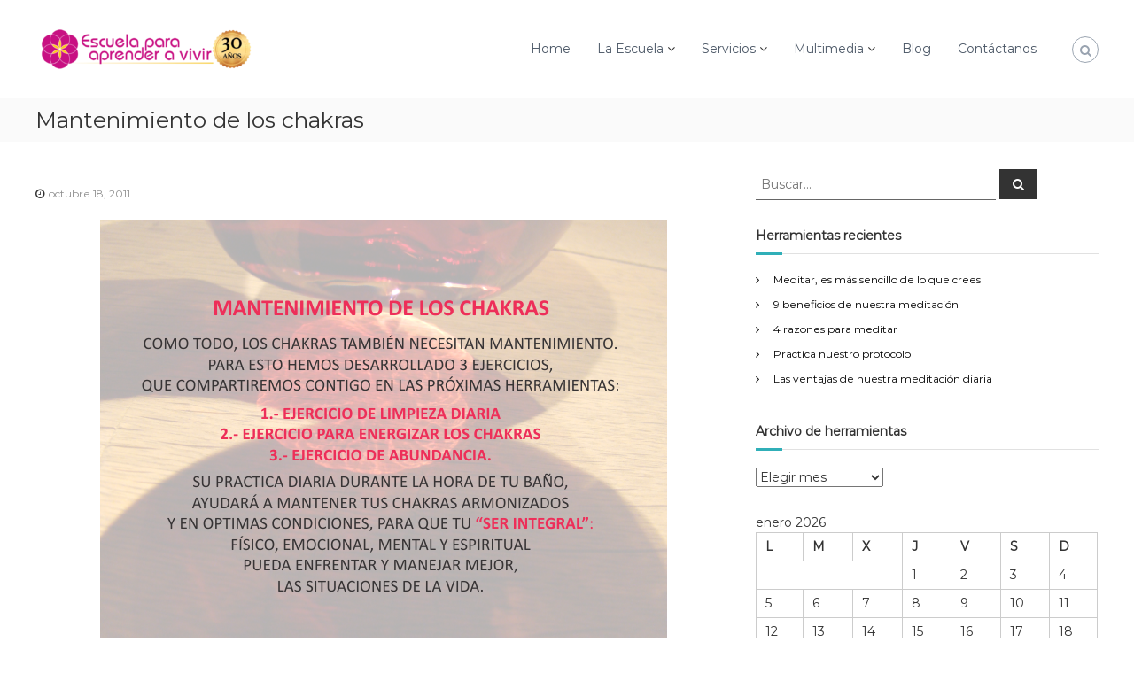

--- FILE ---
content_type: text/html; charset=UTF-8
request_url: https://escuelaparaaprenderavivir.com/octubre-18-de-2011/
body_size: 19813
content:
<!DOCTYPE html>
<html lang="es-CO">
<head>
<meta charset="UTF-8">
<meta name="viewport" content="width=device-width, initial-scale=1">
<link rel="profile" href="https://gmpg.org/xfn/11">

<meta name='robots' content='index, follow, max-image-preview:large, max-snippet:-1, max-video-preview:-1' />

	<!-- This site is optimized with the Yoast SEO plugin v23.0 - https://yoast.com/wordpress/plugins/seo/ -->
	<title>Escuela para aprender a vivir | Encuentra tu niño interior</title>
	<meta name="description" content="Nuestra misión es brindar apoyo y orientación a través de herramientas prácticas y sencillas que se puedan aplicar en la vida diaria." />
	<link rel="canonical" href="https://escuelaparaaprenderavivir.com/octubre-18-de-2011/" />
	<meta property="og:locale" content="es_ES" />
	<meta property="og:type" content="article" />
	<meta property="og:title" content="Escuela para aprender a vivir | Encuentra tu niño interior" />
	<meta property="og:description" content="Nuestra misión es brindar apoyo y orientación a través de herramientas prácticas y sencillas que se puedan aplicar en la vida diaria." />
	<meta property="og:url" content="https://escuelaparaaprenderavivir.com/octubre-18-de-2011/" />
	<meta property="og:site_name" content="Escuela para aprender a vivir" />
	<meta property="article:publisher" content="https://facebook.com/Escuelaparaaprenderavivir/" />
	<meta property="article:published_time" content="2011-10-18T20:50:57+00:00" />
	<meta name="author" content="admin" />
	<meta name="twitter:card" content="summary_large_image" />
	<meta name="twitter:creator" content="@Aprende_a_Vivir" />
	<meta name="twitter:site" content="@Aprende_a_Vivir" />
	<meta name="twitter:label1" content="Escrito por" />
	<meta name="twitter:data1" content="admin" />
	<script type="application/ld+json" class="yoast-schema-graph">{"@context":"https://schema.org","@graph":[{"@type":"Article","@id":"https://escuelaparaaprenderavivir.com/octubre-18-de-2011/#article","isPartOf":{"@id":"https://escuelaparaaprenderavivir.com/octubre-18-de-2011/"},"author":{"name":"admin","@id":"https://escuelaparaaprenderavivir.com/#/schema/person/951c862d6225f104f3b8ead0205a587f"},"headline":"Mantenimiento de los chakras","datePublished":"2011-10-18T20:50:57+00:00","dateModified":"2011-10-18T20:50:57+00:00","mainEntityOfPage":{"@id":"https://escuelaparaaprenderavivir.com/octubre-18-de-2011/"},"wordCount":4,"commentCount":0,"publisher":{"@id":"https://escuelaparaaprenderavivir.com/#organization"},"keywords":["armónicos","compartir","condiciones","desarrollar","ejercicio","enfrentar","espíritu","herramientas","integra","mantenimiento","necesita"],"articleSection":["2011","Octubre"],"inLanguage":"es-CO","potentialAction":[{"@type":"CommentAction","name":"Comment","target":["https://escuelaparaaprenderavivir.com/octubre-18-de-2011/#respond"]}]},{"@type":"WebPage","@id":"https://escuelaparaaprenderavivir.com/octubre-18-de-2011/","url":"https://escuelaparaaprenderavivir.com/octubre-18-de-2011/","name":"Escuela para aprender a vivir | Encuentra tu niño interior","isPartOf":{"@id":"https://escuelaparaaprenderavivir.com/#website"},"datePublished":"2011-10-18T20:50:57+00:00","dateModified":"2011-10-18T20:50:57+00:00","description":"Nuestra misión es brindar apoyo y orientación a través de herramientas prácticas y sencillas que se puedan aplicar en la vida diaria.","breadcrumb":{"@id":"https://escuelaparaaprenderavivir.com/octubre-18-de-2011/#breadcrumb"},"inLanguage":"es-CO","potentialAction":[{"@type":"ReadAction","target":["https://escuelaparaaprenderavivir.com/octubre-18-de-2011/"]}]},{"@type":"BreadcrumbList","@id":"https://escuelaparaaprenderavivir.com/octubre-18-de-2011/#breadcrumb","itemListElement":[{"@type":"ListItem","position":1,"name":"Home","item":"https://escuelaparaaprenderavivir.com/"},{"@type":"ListItem","position":2,"name":"Mantenimiento de los chakras"}]},{"@type":"WebSite","@id":"https://escuelaparaaprenderavivir.com/#website","url":"https://escuelaparaaprenderavivir.com/","name":"Escuela para aprender a vivir","description":"Encuentra tu ni&ntilde;o interior","publisher":{"@id":"https://escuelaparaaprenderavivir.com/#organization"},"potentialAction":[{"@type":"SearchAction","target":{"@type":"EntryPoint","urlTemplate":"https://escuelaparaaprenderavivir.com/?s={search_term_string}"},"query-input":"required name=search_term_string"}],"inLanguage":"es-CO"},{"@type":"Organization","@id":"https://escuelaparaaprenderavivir.com/#organization","name":"Escuela para aprender a vivir","url":"https://escuelaparaaprenderavivir.com/","logo":{"@type":"ImageObject","inLanguage":"es-CO","@id":"https://escuelaparaaprenderavivir.com/#/schema/logo/image/","url":"http://escuelaparaaprenderavivir.com/wp-content/uploads/2017/10/cropped-logo_escuela_fondo-transparente.png","contentUrl":"http://escuelaparaaprenderavivir.com/wp-content/uploads/2017/10/cropped-logo_escuela_fondo-transparente.png","width":559,"height":159,"caption":"Escuela para aprender a vivir"},"image":{"@id":"https://escuelaparaaprenderavivir.com/#/schema/logo/image/"},"sameAs":["https://facebook.com/Escuelaparaaprenderavivir/","https://x.com/Aprende_a_Vivir","https://youtube.com/c/EscuelaparaAprenderaVivir"]},{"@type":"Person","@id":"https://escuelaparaaprenderavivir.com/#/schema/person/951c862d6225f104f3b8ead0205a587f","name":"admin","image":{"@type":"ImageObject","inLanguage":"es-CO","@id":"https://escuelaparaaprenderavivir.com/#/schema/person/image/","url":"https://secure.gravatar.com/avatar/036cde1b78d14f2cae2cbf8a0ed231b8?s=96&d=mm&r=g","contentUrl":"https://secure.gravatar.com/avatar/036cde1b78d14f2cae2cbf8a0ed231b8?s=96&d=mm&r=g","caption":"admin"}}]}</script>
	<!-- / Yoast SEO plugin. -->


<link rel='dns-prefetch' href='//www.googletagmanager.com' />
<link href='https://fonts.gstatic.com' crossorigin rel='preconnect' />
<link rel="alternate" type="application/rss+xml" title="Escuela para aprender a vivir &raquo; Feed" href="https://escuelaparaaprenderavivir.com/feed/" />
<link rel="alternate" type="application/rss+xml" title="Escuela para aprender a vivir &raquo; RSS de los comentarios" href="https://escuelaparaaprenderavivir.com/comments/feed/" />
<link rel="alternate" type="application/rss+xml" title="Escuela para aprender a vivir &raquo; Mantenimiento de los chakras RSS de los comentarios" href="https://escuelaparaaprenderavivir.com/octubre-18-de-2011/feed/" />
<script type="text/javascript">
/* <![CDATA[ */
window._wpemojiSettings = {"baseUrl":"https:\/\/s.w.org\/images\/core\/emoji\/15.0.3\/72x72\/","ext":".png","svgUrl":"https:\/\/s.w.org\/images\/core\/emoji\/15.0.3\/svg\/","svgExt":".svg","source":{"concatemoji":"https:\/\/escuelaparaaprenderavivir.com\/wp-includes\/js\/wp-emoji-release.min.js?ver=6.5.7"}};
/*! This file is auto-generated */
!function(i,n){var o,s,e;function c(e){try{var t={supportTests:e,timestamp:(new Date).valueOf()};sessionStorage.setItem(o,JSON.stringify(t))}catch(e){}}function p(e,t,n){e.clearRect(0,0,e.canvas.width,e.canvas.height),e.fillText(t,0,0);var t=new Uint32Array(e.getImageData(0,0,e.canvas.width,e.canvas.height).data),r=(e.clearRect(0,0,e.canvas.width,e.canvas.height),e.fillText(n,0,0),new Uint32Array(e.getImageData(0,0,e.canvas.width,e.canvas.height).data));return t.every(function(e,t){return e===r[t]})}function u(e,t,n){switch(t){case"flag":return n(e,"\ud83c\udff3\ufe0f\u200d\u26a7\ufe0f","\ud83c\udff3\ufe0f\u200b\u26a7\ufe0f")?!1:!n(e,"\ud83c\uddfa\ud83c\uddf3","\ud83c\uddfa\u200b\ud83c\uddf3")&&!n(e,"\ud83c\udff4\udb40\udc67\udb40\udc62\udb40\udc65\udb40\udc6e\udb40\udc67\udb40\udc7f","\ud83c\udff4\u200b\udb40\udc67\u200b\udb40\udc62\u200b\udb40\udc65\u200b\udb40\udc6e\u200b\udb40\udc67\u200b\udb40\udc7f");case"emoji":return!n(e,"\ud83d\udc26\u200d\u2b1b","\ud83d\udc26\u200b\u2b1b")}return!1}function f(e,t,n){var r="undefined"!=typeof WorkerGlobalScope&&self instanceof WorkerGlobalScope?new OffscreenCanvas(300,150):i.createElement("canvas"),a=r.getContext("2d",{willReadFrequently:!0}),o=(a.textBaseline="top",a.font="600 32px Arial",{});return e.forEach(function(e){o[e]=t(a,e,n)}),o}function t(e){var t=i.createElement("script");t.src=e,t.defer=!0,i.head.appendChild(t)}"undefined"!=typeof Promise&&(o="wpEmojiSettingsSupports",s=["flag","emoji"],n.supports={everything:!0,everythingExceptFlag:!0},e=new Promise(function(e){i.addEventListener("DOMContentLoaded",e,{once:!0})}),new Promise(function(t){var n=function(){try{var e=JSON.parse(sessionStorage.getItem(o));if("object"==typeof e&&"number"==typeof e.timestamp&&(new Date).valueOf()<e.timestamp+604800&&"object"==typeof e.supportTests)return e.supportTests}catch(e){}return null}();if(!n){if("undefined"!=typeof Worker&&"undefined"!=typeof OffscreenCanvas&&"undefined"!=typeof URL&&URL.createObjectURL&&"undefined"!=typeof Blob)try{var e="postMessage("+f.toString()+"("+[JSON.stringify(s),u.toString(),p.toString()].join(",")+"));",r=new Blob([e],{type:"text/javascript"}),a=new Worker(URL.createObjectURL(r),{name:"wpTestEmojiSupports"});return void(a.onmessage=function(e){c(n=e.data),a.terminate(),t(n)})}catch(e){}c(n=f(s,u,p))}t(n)}).then(function(e){for(var t in e)n.supports[t]=e[t],n.supports.everything=n.supports.everything&&n.supports[t],"flag"!==t&&(n.supports.everythingExceptFlag=n.supports.everythingExceptFlag&&n.supports[t]);n.supports.everythingExceptFlag=n.supports.everythingExceptFlag&&!n.supports.flag,n.DOMReady=!1,n.readyCallback=function(){n.DOMReady=!0}}).then(function(){return e}).then(function(){var e;n.supports.everything||(n.readyCallback(),(e=n.source||{}).concatemoji?t(e.concatemoji):e.wpemoji&&e.twemoji&&(t(e.twemoji),t(e.wpemoji)))}))}((window,document),window._wpemojiSettings);
/* ]]> */
</script>

<style id='wp-emoji-styles-inline-css' type='text/css'>

	img.wp-smiley, img.emoji {
		display: inline !important;
		border: none !important;
		box-shadow: none !important;
		height: 1em !important;
		width: 1em !important;
		margin: 0 0.07em !important;
		vertical-align: -0.1em !important;
		background: none !important;
		padding: 0 !important;
	}
</style>
<link rel='stylesheet' id='wp-block-library-css' href='https://escuelaparaaprenderavivir.com/wp-includes/css/dist/block-library/style.min.css?ver=6.5.7' type='text/css' media='all' />
<style id='wp-block-library-theme-inline-css' type='text/css'>
.wp-block-audio figcaption{color:#555;font-size:13px;text-align:center}.is-dark-theme .wp-block-audio figcaption{color:#ffffffa6}.wp-block-audio{margin:0 0 1em}.wp-block-code{border:1px solid #ccc;border-radius:4px;font-family:Menlo,Consolas,monaco,monospace;padding:.8em 1em}.wp-block-embed figcaption{color:#555;font-size:13px;text-align:center}.is-dark-theme .wp-block-embed figcaption{color:#ffffffa6}.wp-block-embed{margin:0 0 1em}.blocks-gallery-caption{color:#555;font-size:13px;text-align:center}.is-dark-theme .blocks-gallery-caption{color:#ffffffa6}.wp-block-image figcaption{color:#555;font-size:13px;text-align:center}.is-dark-theme .wp-block-image figcaption{color:#ffffffa6}.wp-block-image{margin:0 0 1em}.wp-block-pullquote{border-bottom:4px solid;border-top:4px solid;color:currentColor;margin-bottom:1.75em}.wp-block-pullquote cite,.wp-block-pullquote footer,.wp-block-pullquote__citation{color:currentColor;font-size:.8125em;font-style:normal;text-transform:uppercase}.wp-block-quote{border-left:.25em solid;margin:0 0 1.75em;padding-left:1em}.wp-block-quote cite,.wp-block-quote footer{color:currentColor;font-size:.8125em;font-style:normal;position:relative}.wp-block-quote.has-text-align-right{border-left:none;border-right:.25em solid;padding-left:0;padding-right:1em}.wp-block-quote.has-text-align-center{border:none;padding-left:0}.wp-block-quote.is-large,.wp-block-quote.is-style-large,.wp-block-quote.is-style-plain{border:none}.wp-block-search .wp-block-search__label{font-weight:700}.wp-block-search__button{border:1px solid #ccc;padding:.375em .625em}:where(.wp-block-group.has-background){padding:1.25em 2.375em}.wp-block-separator.has-css-opacity{opacity:.4}.wp-block-separator{border:none;border-bottom:2px solid;margin-left:auto;margin-right:auto}.wp-block-separator.has-alpha-channel-opacity{opacity:1}.wp-block-separator:not(.is-style-wide):not(.is-style-dots){width:100px}.wp-block-separator.has-background:not(.is-style-dots){border-bottom:none;height:1px}.wp-block-separator.has-background:not(.is-style-wide):not(.is-style-dots){height:2px}.wp-block-table{margin:0 0 1em}.wp-block-table td,.wp-block-table th{word-break:normal}.wp-block-table figcaption{color:#555;font-size:13px;text-align:center}.is-dark-theme .wp-block-table figcaption{color:#ffffffa6}.wp-block-video figcaption{color:#555;font-size:13px;text-align:center}.is-dark-theme .wp-block-video figcaption{color:#ffffffa6}.wp-block-video{margin:0 0 1em}.wp-block-template-part.has-background{margin-bottom:0;margin-top:0;padding:1.25em 2.375em}
</style>
<style id='classic-theme-styles-inline-css' type='text/css'>
/*! This file is auto-generated */
.wp-block-button__link{color:#fff;background-color:#32373c;border-radius:9999px;box-shadow:none;text-decoration:none;padding:calc(.667em + 2px) calc(1.333em + 2px);font-size:1.125em}.wp-block-file__button{background:#32373c;color:#fff;text-decoration:none}
</style>
<style id='global-styles-inline-css' type='text/css'>
body{--wp--preset--color--black: #000000;--wp--preset--color--cyan-bluish-gray: #abb8c3;--wp--preset--color--white: #ffffff;--wp--preset--color--pale-pink: #f78da7;--wp--preset--color--vivid-red: #cf2e2e;--wp--preset--color--luminous-vivid-orange: #ff6900;--wp--preset--color--luminous-vivid-amber: #fcb900;--wp--preset--color--light-green-cyan: #7bdcb5;--wp--preset--color--vivid-green-cyan: #00d084;--wp--preset--color--pale-cyan-blue: #8ed1fc;--wp--preset--color--vivid-cyan-blue: #0693e3;--wp--preset--color--vivid-purple: #9b51e0;--wp--preset--gradient--vivid-cyan-blue-to-vivid-purple: linear-gradient(135deg,rgba(6,147,227,1) 0%,rgb(155,81,224) 100%);--wp--preset--gradient--light-green-cyan-to-vivid-green-cyan: linear-gradient(135deg,rgb(122,220,180) 0%,rgb(0,208,130) 100%);--wp--preset--gradient--luminous-vivid-amber-to-luminous-vivid-orange: linear-gradient(135deg,rgba(252,185,0,1) 0%,rgba(255,105,0,1) 100%);--wp--preset--gradient--luminous-vivid-orange-to-vivid-red: linear-gradient(135deg,rgba(255,105,0,1) 0%,rgb(207,46,46) 100%);--wp--preset--gradient--very-light-gray-to-cyan-bluish-gray: linear-gradient(135deg,rgb(238,238,238) 0%,rgb(169,184,195) 100%);--wp--preset--gradient--cool-to-warm-spectrum: linear-gradient(135deg,rgb(74,234,220) 0%,rgb(151,120,209) 20%,rgb(207,42,186) 40%,rgb(238,44,130) 60%,rgb(251,105,98) 80%,rgb(254,248,76) 100%);--wp--preset--gradient--blush-light-purple: linear-gradient(135deg,rgb(255,206,236) 0%,rgb(152,150,240) 100%);--wp--preset--gradient--blush-bordeaux: linear-gradient(135deg,rgb(254,205,165) 0%,rgb(254,45,45) 50%,rgb(107,0,62) 100%);--wp--preset--gradient--luminous-dusk: linear-gradient(135deg,rgb(255,203,112) 0%,rgb(199,81,192) 50%,rgb(65,88,208) 100%);--wp--preset--gradient--pale-ocean: linear-gradient(135deg,rgb(255,245,203) 0%,rgb(182,227,212) 50%,rgb(51,167,181) 100%);--wp--preset--gradient--electric-grass: linear-gradient(135deg,rgb(202,248,128) 0%,rgb(113,206,126) 100%);--wp--preset--gradient--midnight: linear-gradient(135deg,rgb(2,3,129) 0%,rgb(40,116,252) 100%);--wp--preset--font-size--small: 13px;--wp--preset--font-size--medium: 20px;--wp--preset--font-size--large: 36px;--wp--preset--font-size--x-large: 42px;--wp--preset--spacing--20: 0.44rem;--wp--preset--spacing--30: 0.67rem;--wp--preset--spacing--40: 1rem;--wp--preset--spacing--50: 1.5rem;--wp--preset--spacing--60: 2.25rem;--wp--preset--spacing--70: 3.38rem;--wp--preset--spacing--80: 5.06rem;--wp--preset--shadow--natural: 6px 6px 9px rgba(0, 0, 0, 0.2);--wp--preset--shadow--deep: 12px 12px 50px rgba(0, 0, 0, 0.4);--wp--preset--shadow--sharp: 6px 6px 0px rgba(0, 0, 0, 0.2);--wp--preset--shadow--outlined: 6px 6px 0px -3px rgba(255, 255, 255, 1), 6px 6px rgba(0, 0, 0, 1);--wp--preset--shadow--crisp: 6px 6px 0px rgba(0, 0, 0, 1);}:where(.is-layout-flex){gap: 0.5em;}:where(.is-layout-grid){gap: 0.5em;}body .is-layout-flex{display: flex;}body .is-layout-flex{flex-wrap: wrap;align-items: center;}body .is-layout-flex > *{margin: 0;}body .is-layout-grid{display: grid;}body .is-layout-grid > *{margin: 0;}:where(.wp-block-columns.is-layout-flex){gap: 2em;}:where(.wp-block-columns.is-layout-grid){gap: 2em;}:where(.wp-block-post-template.is-layout-flex){gap: 1.25em;}:where(.wp-block-post-template.is-layout-grid){gap: 1.25em;}.has-black-color{color: var(--wp--preset--color--black) !important;}.has-cyan-bluish-gray-color{color: var(--wp--preset--color--cyan-bluish-gray) !important;}.has-white-color{color: var(--wp--preset--color--white) !important;}.has-pale-pink-color{color: var(--wp--preset--color--pale-pink) !important;}.has-vivid-red-color{color: var(--wp--preset--color--vivid-red) !important;}.has-luminous-vivid-orange-color{color: var(--wp--preset--color--luminous-vivid-orange) !important;}.has-luminous-vivid-amber-color{color: var(--wp--preset--color--luminous-vivid-amber) !important;}.has-light-green-cyan-color{color: var(--wp--preset--color--light-green-cyan) !important;}.has-vivid-green-cyan-color{color: var(--wp--preset--color--vivid-green-cyan) !important;}.has-pale-cyan-blue-color{color: var(--wp--preset--color--pale-cyan-blue) !important;}.has-vivid-cyan-blue-color{color: var(--wp--preset--color--vivid-cyan-blue) !important;}.has-vivid-purple-color{color: var(--wp--preset--color--vivid-purple) !important;}.has-black-background-color{background-color: var(--wp--preset--color--black) !important;}.has-cyan-bluish-gray-background-color{background-color: var(--wp--preset--color--cyan-bluish-gray) !important;}.has-white-background-color{background-color: var(--wp--preset--color--white) !important;}.has-pale-pink-background-color{background-color: var(--wp--preset--color--pale-pink) !important;}.has-vivid-red-background-color{background-color: var(--wp--preset--color--vivid-red) !important;}.has-luminous-vivid-orange-background-color{background-color: var(--wp--preset--color--luminous-vivid-orange) !important;}.has-luminous-vivid-amber-background-color{background-color: var(--wp--preset--color--luminous-vivid-amber) !important;}.has-light-green-cyan-background-color{background-color: var(--wp--preset--color--light-green-cyan) !important;}.has-vivid-green-cyan-background-color{background-color: var(--wp--preset--color--vivid-green-cyan) !important;}.has-pale-cyan-blue-background-color{background-color: var(--wp--preset--color--pale-cyan-blue) !important;}.has-vivid-cyan-blue-background-color{background-color: var(--wp--preset--color--vivid-cyan-blue) !important;}.has-vivid-purple-background-color{background-color: var(--wp--preset--color--vivid-purple) !important;}.has-black-border-color{border-color: var(--wp--preset--color--black) !important;}.has-cyan-bluish-gray-border-color{border-color: var(--wp--preset--color--cyan-bluish-gray) !important;}.has-white-border-color{border-color: var(--wp--preset--color--white) !important;}.has-pale-pink-border-color{border-color: var(--wp--preset--color--pale-pink) !important;}.has-vivid-red-border-color{border-color: var(--wp--preset--color--vivid-red) !important;}.has-luminous-vivid-orange-border-color{border-color: var(--wp--preset--color--luminous-vivid-orange) !important;}.has-luminous-vivid-amber-border-color{border-color: var(--wp--preset--color--luminous-vivid-amber) !important;}.has-light-green-cyan-border-color{border-color: var(--wp--preset--color--light-green-cyan) !important;}.has-vivid-green-cyan-border-color{border-color: var(--wp--preset--color--vivid-green-cyan) !important;}.has-pale-cyan-blue-border-color{border-color: var(--wp--preset--color--pale-cyan-blue) !important;}.has-vivid-cyan-blue-border-color{border-color: var(--wp--preset--color--vivid-cyan-blue) !important;}.has-vivid-purple-border-color{border-color: var(--wp--preset--color--vivid-purple) !important;}.has-vivid-cyan-blue-to-vivid-purple-gradient-background{background: var(--wp--preset--gradient--vivid-cyan-blue-to-vivid-purple) !important;}.has-light-green-cyan-to-vivid-green-cyan-gradient-background{background: var(--wp--preset--gradient--light-green-cyan-to-vivid-green-cyan) !important;}.has-luminous-vivid-amber-to-luminous-vivid-orange-gradient-background{background: var(--wp--preset--gradient--luminous-vivid-amber-to-luminous-vivid-orange) !important;}.has-luminous-vivid-orange-to-vivid-red-gradient-background{background: var(--wp--preset--gradient--luminous-vivid-orange-to-vivid-red) !important;}.has-very-light-gray-to-cyan-bluish-gray-gradient-background{background: var(--wp--preset--gradient--very-light-gray-to-cyan-bluish-gray) !important;}.has-cool-to-warm-spectrum-gradient-background{background: var(--wp--preset--gradient--cool-to-warm-spectrum) !important;}.has-blush-light-purple-gradient-background{background: var(--wp--preset--gradient--blush-light-purple) !important;}.has-blush-bordeaux-gradient-background{background: var(--wp--preset--gradient--blush-bordeaux) !important;}.has-luminous-dusk-gradient-background{background: var(--wp--preset--gradient--luminous-dusk) !important;}.has-pale-ocean-gradient-background{background: var(--wp--preset--gradient--pale-ocean) !important;}.has-electric-grass-gradient-background{background: var(--wp--preset--gradient--electric-grass) !important;}.has-midnight-gradient-background{background: var(--wp--preset--gradient--midnight) !important;}.has-small-font-size{font-size: var(--wp--preset--font-size--small) !important;}.has-medium-font-size{font-size: var(--wp--preset--font-size--medium) !important;}.has-large-font-size{font-size: var(--wp--preset--font-size--large) !important;}.has-x-large-font-size{font-size: var(--wp--preset--font-size--x-large) !important;}
.wp-block-navigation a:where(:not(.wp-element-button)){color: inherit;}
:where(.wp-block-post-template.is-layout-flex){gap: 1.25em;}:where(.wp-block-post-template.is-layout-grid){gap: 1.25em;}
:where(.wp-block-columns.is-layout-flex){gap: 2em;}:where(.wp-block-columns.is-layout-grid){gap: 2em;}
.wp-block-pullquote{font-size: 1.5em;line-height: 1.6;}
</style>
<link rel='stylesheet' id='sow-image-default-c67d20f9f743-css' href='https://escuelaparaaprenderavivir.com/wp-content/uploads/siteorigin-widgets/sow-image-default-c67d20f9f743.css?ver=6.5.7' type='text/css' media='all' />
<link rel='stylesheet' id='sow-contact-form-default-8bdeac1e2886-css' href='https://escuelaparaaprenderavivir.com/wp-content/uploads/siteorigin-widgets/sow-contact-form-default-8bdeac1e2886.css?ver=6.5.7' type='text/css' media='all' />
<link rel='stylesheet' id='SFSImainCss-css' href='https://escuelaparaaprenderavivir.com/wp-content/plugins/ultimate-social-media-icons/css/sfsi-style.css?ver=2.9.5' type='text/css' media='all' />
<link rel='stylesheet' id='disable_sfsi-css' href='https://escuelaparaaprenderavivir.com/wp-content/plugins/ultimate-social-media-icons/css/disable_sfsi.css?ver=6.5.7' type='text/css' media='all' />
<link rel='stylesheet' id='font-awesome-css' href='https://escuelaparaaprenderavivir.com/wp-content/themes/flash/css/font-awesome.min.css?ver=6.5.7' type='text/css' media='' />
<link rel='stylesheet' id='chld_thm_cfg_parent-css' href='https://escuelaparaaprenderavivir.com/wp-content/themes/flash/style.css?ver=6.5.7' type='text/css' media='all' />
<link rel='stylesheet' id='flash-style-css' href='https://escuelaparaaprenderavivir.com/wp-content/themes/flash-child/style.css?ver=6.5.7' type='text/css' media='all' />
<style id='flash-style-inline-css' type='text/css'>

		/* Site Title */
		.site-branding {
			margin: 0 auto 0 0;
		}

		.site-branding .site-title,
		.site-description {
			clip: rect(1px, 1px, 1px, 1px);
			position: absolute !important;
			height: 1px;
			width: 1px;
			overflow: hidden;
		}
		.logo .logo-text{
			padding: 0;
		}
		
</style>
<link rel='stylesheet' id='responsive-css' href='https://escuelaparaaprenderavivir.com/wp-content/themes/flash/css/responsive.min.css?ver=6.5.7' type='text/css' media='' />
<link rel='stylesheet' id='__EPYT__style-css' href='https://escuelaparaaprenderavivir.com/wp-content/plugins/youtube-embed-plus/styles/ytprefs.min.css?ver=14.2.1.2' type='text/css' media='all' />
<style id='__EPYT__style-inline-css' type='text/css'>

                .epyt-gallery-thumb {
                        width: 33.333%;
                }
                
</style>
<script type="text/javascript" src="https://escuelaparaaprenderavivir.com/wp-includes/js/jquery/jquery.min.js?ver=3.7.1" id="jquery-core-js"></script>
<script type="text/javascript" src="https://escuelaparaaprenderavivir.com/wp-includes/js/jquery/jquery-migrate.min.js?ver=3.4.1" id="jquery-migrate-js"></script>
<script type="text/javascript" id="sow-contact-js-extra">
/* <![CDATA[ */
var sowContact = {"scrollto":"1","scrollto_offset":"0"};
/* ]]> */
</script>
<script type="text/javascript" src="https://escuelaparaaprenderavivir.com/wp-content/plugins/so-widgets-bundle/widgets/contact/js/contact.min.js?ver=1.69.0" id="sow-contact-js"></script>

<!-- Google tag (gtag.js) snippet added by Site Kit -->

<!-- Fragmento de código de Google Analytics añadido por Site Kit -->
<script type="text/javascript" src="https://www.googletagmanager.com/gtag/js?id=GT-NCHVRX" id="google_gtagjs-js" async></script>
<script type="text/javascript" id="google_gtagjs-js-after">
/* <![CDATA[ */
window.dataLayer = window.dataLayer || [];function gtag(){dataLayer.push(arguments);}
gtag("set","linker",{"domains":["escuelaparaaprenderavivir.com"]});
gtag("js", new Date());
gtag("set", "developer_id.dZTNiMT", true);
gtag("config", "GT-NCHVRX");
/* ]]> */
</script>

<!-- End Google tag (gtag.js) snippet added by Site Kit -->
<script type="text/javascript" id="__ytprefs__-js-extra">
/* <![CDATA[ */
var _EPYT_ = {"ajaxurl":"https:\/\/escuelaparaaprenderavivir.com\/wp-admin\/admin-ajax.php","security":"989c9f7389","gallery_scrolloffset":"20","eppathtoscripts":"https:\/\/escuelaparaaprenderavivir.com\/wp-content\/plugins\/youtube-embed-plus\/scripts\/","eppath":"https:\/\/escuelaparaaprenderavivir.com\/wp-content\/plugins\/youtube-embed-plus\/","epresponsiveselector":"[\"iframe.__youtube_prefs__\"]","epdovol":"1","version":"14.2.1.2","evselector":"iframe.__youtube_prefs__[src], iframe[src*=\"youtube.com\/embed\/\"], iframe[src*=\"youtube-nocookie.com\/embed\/\"]","ajax_compat":"","maxres_facade":"eager","ytapi_load":"light","pause_others":"","stopMobileBuffer":"1","facade_mode":"","not_live_on_channel":"","vi_active":"","vi_js_posttypes":[]};
/* ]]> */
</script>
<script type="text/javascript" src="https://escuelaparaaprenderavivir.com/wp-content/plugins/youtube-embed-plus/scripts/ytprefs.min.js?ver=14.2.1.2" id="__ytprefs__-js"></script>
<link rel="https://api.w.org/" href="https://escuelaparaaprenderavivir.com/wp-json/" /><link rel="alternate" type="application/json" href="https://escuelaparaaprenderavivir.com/wp-json/wp/v2/posts/720" /><link rel="EditURI" type="application/rsd+xml" title="RSD" href="https://escuelaparaaprenderavivir.com/xmlrpc.php?rsd" />
<meta name="generator" content="WordPress 6.5.7" />
<link rel='shortlink' href='https://escuelaparaaprenderavivir.com/?p=720' />
<link rel="alternate" type="application/json+oembed" href="https://escuelaparaaprenderavivir.com/wp-json/oembed/1.0/embed?url=https%3A%2F%2Fescuelaparaaprenderavivir.com%2Foctubre-18-de-2011%2F" />
<link rel="alternate" type="text/xml+oembed" href="https://escuelaparaaprenderavivir.com/wp-json/oembed/1.0/embed?url=https%3A%2F%2Fescuelaparaaprenderavivir.com%2Foctubre-18-de-2011%2F&#038;format=xml" />
<meta name="generator" content="Site Kit by Google 1.130.0" /><meta name="follow.[base64]" content="jrT6FUdVeyqpGh4GvMnl"/><link rel="pingback" href="https://escuelaparaaprenderavivir.com/xmlrpc.php"><style type="text/css">.recentcomments a{display:inline !important;padding:0 !important;margin:0 !important;}</style><link rel="icon" href="https://escuelaparaaprenderavivir.com/wp-content/uploads/2017/10/cropped-favicon-32x32.png" sizes="32x32" />
<link rel="icon" href="https://escuelaparaaprenderavivir.com/wp-content/uploads/2017/10/cropped-favicon-192x192.png" sizes="192x192" />
<link rel="apple-touch-icon" href="https://escuelaparaaprenderavivir.com/wp-content/uploads/2017/10/cropped-favicon-180x180.png" />
<meta name="msapplication-TileImage" content="https://escuelaparaaprenderavivir.com/wp-content/uploads/2017/10/cropped-favicon-270x270.png" />
<style id="kirki-inline-styles">body{font-family:Montserrat;font-weight:400;}/* cyrillic-ext */
@font-face {
  font-family: 'Montserrat';
  font-style: normal;
  font-weight: 400;
  font-display: swap;
  src: url(https://escuelaparaaprenderavivir.com/wp-content/fonts/montserrat/font) format('woff');
  unicode-range: U+0460-052F, U+1C80-1C8A, U+20B4, U+2DE0-2DFF, U+A640-A69F, U+FE2E-FE2F;
}
/* cyrillic */
@font-face {
  font-family: 'Montserrat';
  font-style: normal;
  font-weight: 400;
  font-display: swap;
  src: url(https://escuelaparaaprenderavivir.com/wp-content/fonts/montserrat/font) format('woff');
  unicode-range: U+0301, U+0400-045F, U+0490-0491, U+04B0-04B1, U+2116;
}
/* vietnamese */
@font-face {
  font-family: 'Montserrat';
  font-style: normal;
  font-weight: 400;
  font-display: swap;
  src: url(https://escuelaparaaprenderavivir.com/wp-content/fonts/montserrat/font) format('woff');
  unicode-range: U+0102-0103, U+0110-0111, U+0128-0129, U+0168-0169, U+01A0-01A1, U+01AF-01B0, U+0300-0301, U+0303-0304, U+0308-0309, U+0323, U+0329, U+1EA0-1EF9, U+20AB;
}
/* latin-ext */
@font-face {
  font-family: 'Montserrat';
  font-style: normal;
  font-weight: 400;
  font-display: swap;
  src: url(https://escuelaparaaprenderavivir.com/wp-content/fonts/montserrat/font) format('woff');
  unicode-range: U+0100-02BA, U+02BD-02C5, U+02C7-02CC, U+02CE-02D7, U+02DD-02FF, U+0304, U+0308, U+0329, U+1D00-1DBF, U+1E00-1E9F, U+1EF2-1EFF, U+2020, U+20A0-20AB, U+20AD-20C0, U+2113, U+2C60-2C7F, U+A720-A7FF;
}
/* latin */
@font-face {
  font-family: 'Montserrat';
  font-style: normal;
  font-weight: 400;
  font-display: swap;
  src: url(https://escuelaparaaprenderavivir.com/wp-content/fonts/montserrat/font) format('woff');
  unicode-range: U+0000-00FF, U+0131, U+0152-0153, U+02BB-02BC, U+02C6, U+02DA, U+02DC, U+0304, U+0308, U+0329, U+2000-206F, U+20AC, U+2122, U+2191, U+2193, U+2212, U+2215, U+FEFF, U+FFFD;
}</style></head>

<body class="post-template-default single single-post postid-720 single-format-standard wp-custom-logo wp-embed-responsive sfsi_actvite_theme_thin  left-logo-right-menu right-sidebar">


<div id="preloader-background">
	<div id="spinners">
		<div id="preloader">
			<span></span>
			<span></span>
			<span></span>
			<span></span>
			<span></span>
		</div>
	</div>
</div>


<div id="page" class="site">
	<a class="skip-link screen-reader-text" href="#content">Saltar al contenido</a>

	
	<header id="masthead" class="site-header" role="banner">
				<div class="header-top">
			<div class="tg-container">
				<div class="tg-column-wrapper clearfix">
					<div class="left-content">
											</div>
					<div class="right-content">
											</div>
				</div>
			</div>
		</div>
		
		<div class="header-bottom">
			<div class="tg-container">

				<div class="logo">
										<figure class="logo-image">
						<a href="https://escuelaparaaprenderavivir.com/" class="custom-logo-link" rel="home"><img width="249" height="71" src="https://escuelaparaaprenderavivir.com/wp-content/uploads/2025/04/cropped-logo_escuela_30_anios-08-e1745346867742.png" class="custom-logo" alt="Escuela para aprender a vivir - 29 años" decoding="async" /></a>											</figure>
					
					<div class="logo-text site-branding">
													<p class="site-title"><a href="https://escuelaparaaprenderavivir.com/" rel="home">Escuela para aprender a vivir</a></p>
													<p class="site-description">Encuentra tu ni&ntilde;o interior</p>
											</div>
				</div>
				<div class="site-navigation-wrapper">
					<nav id="site-navigation" class="main-navigation" role="navigation">
						<div class="menu-toggle">
							<i class="fa fa-bars"></i>
						</div>
						<div class="menu-menu-container"><ul id="primary-menu" class="menu"><li id="menu-item-800" class="menu-item menu-item-type-post_type menu-item-object-page menu-item-home menu-item-800"><a href="https://escuelaparaaprenderavivir.com/">Home</a></li>
<li id="menu-item-16182" class="menu-item menu-item-type-custom menu-item-object-custom menu-item-has-children menu-item-16182"><a href="https:/newsite/quienes-somos/">La Escuela</a>
<ul class="sub-menu">
	<li id="menu-item-16229" class="menu-item menu-item-type-post_type menu-item-object-page menu-item-16229"><a href="https://escuelaparaaprenderavivir.com/quienes-somos/">Quiénes Somos</a></li>
	<li id="menu-item-16170" class="menu-item menu-item-type-post_type menu-item-object-page menu-item-16170"><a href="https://escuelaparaaprenderavivir.com/historia/">Historia</a></li>
</ul>
</li>
<li id="menu-item-16258" class="menu-item menu-item-type-custom menu-item-object-custom menu-item-has-children menu-item-16258"><a href="#">Servicios</a>
<ul class="sub-menu">
	<li id="menu-item-16259" class="menu-item menu-item-type-post_type menu-item-object-page menu-item-16259"><a href="https://escuelaparaaprenderavivir.com/orientacion/">Orientación</a></li>
	<li id="menu-item-16297" class="menu-item menu-item-type-post_type menu-item-object-page menu-item-16297"><a href="https://escuelaparaaprenderavivir.com/orientacion-personalizada/">Orientación personalizada</a></li>
	<li id="menu-item-16296" class="menu-item menu-item-type-post_type menu-item-object-page menu-item-16296"><a href="https://escuelaparaaprenderavivir.com/consulta/">Consulta</a></li>
	<li id="menu-item-16295" class="menu-item menu-item-type-post_type menu-item-object-page menu-item-16295"><a href="https://escuelaparaaprenderavivir.com/sanacion/">Sanación</a></li>
</ul>
</li>
<li id="menu-item-16298" class="menu-item menu-item-type-custom menu-item-object-custom menu-item-has-children menu-item-16298"><a href="#">Multimedia</a>
<ul class="sub-menu">
	<li id="menu-item-18336" class="menu-item menu-item-type-post_type menu-item-object-page menu-item-18336"><a href="https://escuelaparaaprenderavivir.com/videos/">Videos</a></li>
	<li id="menu-item-26732" class="menu-item menu-item-type-post_type menu-item-object-page menu-item-26732"><a href="https://escuelaparaaprenderavivir.com/reels/">Reels</a></li>
	<li id="menu-item-16310" class="menu-item menu-item-type-post_type menu-item-object-page menu-item-16310"><a href="https://escuelaparaaprenderavivir.com/libros/">Libros</a></li>
	<li id="menu-item-16309" class="menu-item menu-item-type-post_type menu-item-object-page menu-item-16309"><a href="https://escuelaparaaprenderavivir.com/audios/">Audios</a></li>
</ul>
</li>
<li id="menu-item-22421" class="menu-item menu-item-type-post_type menu-item-object-page menu-item-22421"><a href="https://escuelaparaaprenderavivir.com/blog/">Blog</a></li>
<li id="menu-item-16232" class="menu-item menu-item-type-post_type menu-item-object-page menu-item-16232"><a href="https://escuelaparaaprenderavivir.com/contactanos/">Contáctanos</a></li>
</ul></div>					</nav><!-- #site-navigation -->

					
									</div>

				<div class="header-action-container">
					
										<div class="search-wrap">
						<div class="search-icon">
							<i class="fa fa-search"></i>
						</div>
						<div class="search-box">
							
<form role="search" method="get" class="searchform" action="https://escuelaparaaprenderavivir.com/">
	<label>
		<span class="screen-reader-text">Buscar:</span>
		<input type="search" class="search-field" placeholder="Buscar..." value="" name="s" />
	</label>
	<button type="submit" class="search-submit btn search-btn"><span class="screen-reader-text">Buscar</span><i class="fa fa-search"></i></button>
</form>
						</div>
					</div>
									</div>
			</div>
		</div>
	</header><!-- #masthead -->

	
	
		<nav id="flash-breadcrumbs" class="breadcrumb-trail breadcrumbs">
		<div class="tg-container">
			<h1 class="trail-title">Mantenimiento de los chakras</h1>					</div>
	</nav>
	
	
	<div id="content" class="site-content">
		<div class="tg-container">

	
	<div id="primary" class="content-area">
		<main id="main" class="site-main" role="main">

		
<article id="post-720" class="post-720 post type-post status-publish format-standard hentry category-1927 category-octubre-2009 tag-armonicos tag-compartir tag-condiciones tag-desarrollar tag-ejercicio tag-enfrentar tag-espiritu tag-herramientas tag-integra tag-mantenimiento tag-necesita">

	
		
	<div class="entry-content-block">
		<header class="entry-header">
			<div class="entry-title hidden">Mantenimiento de los chakras</div>		</header><!-- .entry-header -->

				<div class="entry-meta">
			<span class="entry-date"><i class="fa fa-clock-o"></i><a href="https://escuelaparaaprenderavivir.com/octubre-18-de-2011/" rel="bookmark"><time class="date published updated" datetime="2011-10-18T15:50:57-05:00">octubre 18, 2011</time></a></span>		</div><!-- .entry-meta -->
		
		<div class="entry-content">
							<p style="text-align: center;"><img decoding="async" class="aligncenter" src="https://escuelaparaaprenderavivir.com/wp-content/uploads/imagendeldia2011/OCTUBRE 18.png" alt="Mantenimiento de los chakras Octubre 18 de 2011" /></p>
								</div><!-- .entry-content -->

		<footer class="entry-footer">
			<span class="cat-links"><i class="fa fa-folder-open"></i> <a href="https://escuelaparaaprenderavivir.com/category/2011/" rel="category tag">2011</a>, <a href="https://escuelaparaaprenderavivir.com/category/octubre-2009/" rel="category tag">Octubre</a> </span><span class="tags-links"><i class="fa fa-tags"></i> <a href="https://escuelaparaaprenderavivir.com/tag/armonicos/" rel="tag">armónicos</a>, <a href="https://escuelaparaaprenderavivir.com/tag/compartir/" rel="tag">compartir</a>, <a href="https://escuelaparaaprenderavivir.com/tag/condiciones/" rel="tag">condiciones</a>, <a href="https://escuelaparaaprenderavivir.com/tag/desarrollar/" rel="tag">desarrollar</a>, <a href="https://escuelaparaaprenderavivir.com/tag/ejercicio/" rel="tag">ejercicio</a>, <a href="https://escuelaparaaprenderavivir.com/tag/enfrentar/" rel="tag">enfrentar</a>, <a href="https://escuelaparaaprenderavivir.com/tag/espiritu/" rel="tag">espíritu</a>, <a href="https://escuelaparaaprenderavivir.com/tag/herramientas/" rel="tag">herramientas</a>, <a href="https://escuelaparaaprenderavivir.com/tag/integra/" rel="tag">integra</a>, <a href="https://escuelaparaaprenderavivir.com/tag/mantenimiento/" rel="tag">mantenimiento</a>, <a href="https://escuelaparaaprenderavivir.com/tag/necesita/" rel="tag">necesita</a> </span>		</footer><!-- .entry-footer -->
	</div>

	
</article><!-- #post-## -->

	<nav class="navigation post-navigation" aria-label="Entradas">
		<h2 class="screen-reader-text">Navegación de entradas</h2>
		<div class="nav-links"><div class="nav-previous"><a href="https://escuelaparaaprenderavivir.com/octubre-17-de-2011/" rel="prev"><span><i class="fa fa-angle-left"></i></span>
		<span class="entry-title">Los principales chakras y su ubicación</span></a></div><div class="nav-next"><a href="https://escuelaparaaprenderavivir.com/octubre-19-de-2011/" rel="next"><span><i class="fa fa-angle-right"></i></span>
		<span class="entry-title">Limpia tus chakras</span></a></div></div>
	</nav>
<div id="comments" class="comments-area">

		<div id="respond" class="comment-respond">
		<h3 id="reply-title" class="comment-reply-title">Deja un comentario <small><a rel="nofollow" id="cancel-comment-reply-link" href="/octubre-18-de-2011/#respond" style="display:none;">Cancelar respuesta</a></small></h3><form action="https://escuelaparaaprenderavivir.com/wp-comments-post.php" method="post" id="commentform" class="comment-form" novalidate><p class="comment-notes"><span id="email-notes">Tu dirección de correo electrónico no será publicada.</span> <span class="required-field-message">Los campos obligatorios están marcados con <span class="required">*</span></span></p><p class="comment-form-comment"><label for="comment">Comentario <span class="required">*</span></label> <textarea id="comment" name="comment" cols="45" rows="8" maxlength="65525" required></textarea></p><p class="comment-form-author"><label for="author">Nombre <span class="required">*</span></label> <input id="author" name="author" type="text" value="" size="30" maxlength="245" autocomplete="name" required /></p>
<p class="comment-form-email"><label for="email">Correo electrónico <span class="required">*</span></label> <input id="email" name="email" type="email" value="" size="30" maxlength="100" aria-describedby="email-notes" autocomplete="email" required /></p>
<p class="comment-form-url"><label for="url">Web</label> <input id="url" name="url" type="url" value="" size="30" maxlength="200" autocomplete="url" /></p>
<p class="form-submit"><input name="submit" type="submit" id="submit" class="submit" value="Publicar comentario" /> <input type='hidden' name='comment_post_ID' value='720' id='comment_post_ID' />
<input type='hidden' name='comment_parent' id='comment_parent' value='0' />
</p></form>	</div><!-- #respond -->
	
</div><!-- #comments -->

		</main><!-- #main -->
	</div><!-- #primary -->

	
	<aside id="secondary" class="widget-area" role="complementary">

	
	<section id="search-3" class="widget widget_search">
<form role="search" method="get" class="searchform" action="https://escuelaparaaprenderavivir.com/">
	<label>
		<span class="screen-reader-text">Buscar:</span>
		<input type="search" class="search-field" placeholder="Buscar..." value="" name="s" />
	</label>
	<button type="submit" class="search-submit btn search-btn"><span class="screen-reader-text">Buscar</span><i class="fa fa-search"></i></button>
</form>
</section>
		<section id="recent-posts-3" class="widget widget_recent_entries">
		<h3 class="widget-title">Herramientas recientes</h3>
		<ul>
											<li>
					<a href="https://escuelaparaaprenderavivir.com/meditar-es-mas-sencillo-de-lo-que-crees/">Meditar, es más sencillo de lo que crees</a>
									</li>
											<li>
					<a href="https://escuelaparaaprenderavivir.com/9-beneficios-de-nuestra-meditacion/">9 beneficios de nuestra meditación</a>
									</li>
											<li>
					<a href="https://escuelaparaaprenderavivir.com/4-razones-para-meditar/">4 razones para meditar</a>
									</li>
											<li>
					<a href="https://escuelaparaaprenderavivir.com/practica-nuestro-protocolo/">Practica nuestro protocolo</a>
									</li>
											<li>
					<a href="https://escuelaparaaprenderavivir.com/las-ventajas-de-nuestra-meditacion-diaria/">Las ventajas de nuestra meditación diaria</a>
									</li>
					</ul>

		</section><section id="archives-3" class="widget widget_archive"><h3 class="widget-title">Archivo de herramientas</h3>		<label class="screen-reader-text" for="archives-dropdown-3">Archivo de herramientas</label>
		<select id="archives-dropdown-3" name="archive-dropdown">
			
			<option value="">Elegir mes</option>
				<option value='https://escuelaparaaprenderavivir.com/2024/04/'> abril 2024 </option>
	<option value='https://escuelaparaaprenderavivir.com/2024/03/'> marzo 2024 </option>
	<option value='https://escuelaparaaprenderavivir.com/2024/02/'> febrero 2024 </option>
	<option value='https://escuelaparaaprenderavivir.com/2024/01/'> enero 2024 </option>
	<option value='https://escuelaparaaprenderavivir.com/2023/12/'> diciembre 2023 </option>
	<option value='https://escuelaparaaprenderavivir.com/2023/11/'> noviembre 2023 </option>
	<option value='https://escuelaparaaprenderavivir.com/2023/10/'> octubre 2023 </option>
	<option value='https://escuelaparaaprenderavivir.com/2023/09/'> septiembre 2023 </option>
	<option value='https://escuelaparaaprenderavivir.com/2023/08/'> agosto 2023 </option>
	<option value='https://escuelaparaaprenderavivir.com/2023/07/'> julio 2023 </option>
	<option value='https://escuelaparaaprenderavivir.com/2023/06/'> junio 2023 </option>
	<option value='https://escuelaparaaprenderavivir.com/2023/05/'> mayo 2023 </option>
	<option value='https://escuelaparaaprenderavivir.com/2023/04/'> abril 2023 </option>
	<option value='https://escuelaparaaprenderavivir.com/2023/03/'> marzo 2023 </option>
	<option value='https://escuelaparaaprenderavivir.com/2023/02/'> febrero 2023 </option>
	<option value='https://escuelaparaaprenderavivir.com/2023/01/'> enero 2023 </option>
	<option value='https://escuelaparaaprenderavivir.com/2022/12/'> diciembre 2022 </option>
	<option value='https://escuelaparaaprenderavivir.com/2022/11/'> noviembre 2022 </option>
	<option value='https://escuelaparaaprenderavivir.com/2022/10/'> octubre 2022 </option>
	<option value='https://escuelaparaaprenderavivir.com/2022/09/'> septiembre 2022 </option>
	<option value='https://escuelaparaaprenderavivir.com/2022/08/'> agosto 2022 </option>
	<option value='https://escuelaparaaprenderavivir.com/2022/07/'> julio 2022 </option>
	<option value='https://escuelaparaaprenderavivir.com/2022/06/'> junio 2022 </option>
	<option value='https://escuelaparaaprenderavivir.com/2022/05/'> mayo 2022 </option>
	<option value='https://escuelaparaaprenderavivir.com/2022/04/'> abril 2022 </option>
	<option value='https://escuelaparaaprenderavivir.com/2022/03/'> marzo 2022 </option>
	<option value='https://escuelaparaaprenderavivir.com/2022/02/'> febrero 2022 </option>
	<option value='https://escuelaparaaprenderavivir.com/2022/01/'> enero 2022 </option>
	<option value='https://escuelaparaaprenderavivir.com/2021/12/'> diciembre 2021 </option>
	<option value='https://escuelaparaaprenderavivir.com/2021/11/'> noviembre 2021 </option>
	<option value='https://escuelaparaaprenderavivir.com/2021/10/'> octubre 2021 </option>
	<option value='https://escuelaparaaprenderavivir.com/2021/09/'> septiembre 2021 </option>
	<option value='https://escuelaparaaprenderavivir.com/2021/08/'> agosto 2021 </option>
	<option value='https://escuelaparaaprenderavivir.com/2021/07/'> julio 2021 </option>
	<option value='https://escuelaparaaprenderavivir.com/2021/06/'> junio 2021 </option>
	<option value='https://escuelaparaaprenderavivir.com/2021/05/'> mayo 2021 </option>
	<option value='https://escuelaparaaprenderavivir.com/2021/04/'> abril 2021 </option>
	<option value='https://escuelaparaaprenderavivir.com/2021/03/'> marzo 2021 </option>
	<option value='https://escuelaparaaprenderavivir.com/2021/02/'> febrero 2021 </option>
	<option value='https://escuelaparaaprenderavivir.com/2021/01/'> enero 2021 </option>
	<option value='https://escuelaparaaprenderavivir.com/2020/12/'> diciembre 2020 </option>
	<option value='https://escuelaparaaprenderavivir.com/2020/11/'> noviembre 2020 </option>
	<option value='https://escuelaparaaprenderavivir.com/2020/10/'> octubre 2020 </option>
	<option value='https://escuelaparaaprenderavivir.com/2020/09/'> septiembre 2020 </option>
	<option value='https://escuelaparaaprenderavivir.com/2020/08/'> agosto 2020 </option>
	<option value='https://escuelaparaaprenderavivir.com/2020/07/'> julio 2020 </option>
	<option value='https://escuelaparaaprenderavivir.com/2020/06/'> junio 2020 </option>
	<option value='https://escuelaparaaprenderavivir.com/2020/05/'> mayo 2020 </option>
	<option value='https://escuelaparaaprenderavivir.com/2020/04/'> abril 2020 </option>
	<option value='https://escuelaparaaprenderavivir.com/2020/03/'> marzo 2020 </option>
	<option value='https://escuelaparaaprenderavivir.com/2020/02/'> febrero 2020 </option>
	<option value='https://escuelaparaaprenderavivir.com/2020/01/'> enero 2020 </option>
	<option value='https://escuelaparaaprenderavivir.com/2019/12/'> diciembre 2019 </option>
	<option value='https://escuelaparaaprenderavivir.com/2019/11/'> noviembre 2019 </option>
	<option value='https://escuelaparaaprenderavivir.com/2019/10/'> octubre 2019 </option>
	<option value='https://escuelaparaaprenderavivir.com/2019/09/'> septiembre 2019 </option>
	<option value='https://escuelaparaaprenderavivir.com/2019/08/'> agosto 2019 </option>
	<option value='https://escuelaparaaprenderavivir.com/2019/07/'> julio 2019 </option>
	<option value='https://escuelaparaaprenderavivir.com/2019/06/'> junio 2019 </option>
	<option value='https://escuelaparaaprenderavivir.com/2019/05/'> mayo 2019 </option>
	<option value='https://escuelaparaaprenderavivir.com/2019/04/'> abril 2019 </option>
	<option value='https://escuelaparaaprenderavivir.com/2019/03/'> marzo 2019 </option>
	<option value='https://escuelaparaaprenderavivir.com/2019/02/'> febrero 2019 </option>
	<option value='https://escuelaparaaprenderavivir.com/2019/01/'> enero 2019 </option>
	<option value='https://escuelaparaaprenderavivir.com/2018/12/'> diciembre 2018 </option>
	<option value='https://escuelaparaaprenderavivir.com/2018/11/'> noviembre 2018 </option>
	<option value='https://escuelaparaaprenderavivir.com/2018/10/'> octubre 2018 </option>
	<option value='https://escuelaparaaprenderavivir.com/2018/09/'> septiembre 2018 </option>
	<option value='https://escuelaparaaprenderavivir.com/2018/08/'> agosto 2018 </option>
	<option value='https://escuelaparaaprenderavivir.com/2018/07/'> julio 2018 </option>
	<option value='https://escuelaparaaprenderavivir.com/2018/06/'> junio 2018 </option>
	<option value='https://escuelaparaaprenderavivir.com/2018/05/'> mayo 2018 </option>
	<option value='https://escuelaparaaprenderavivir.com/2018/04/'> abril 2018 </option>
	<option value='https://escuelaparaaprenderavivir.com/2018/03/'> marzo 2018 </option>
	<option value='https://escuelaparaaprenderavivir.com/2018/02/'> febrero 2018 </option>
	<option value='https://escuelaparaaprenderavivir.com/2018/01/'> enero 2018 </option>
	<option value='https://escuelaparaaprenderavivir.com/2017/12/'> diciembre 2017 </option>
	<option value='https://escuelaparaaprenderavivir.com/2017/11/'> noviembre 2017 </option>
	<option value='https://escuelaparaaprenderavivir.com/2017/10/'> octubre 2017 </option>
	<option value='https://escuelaparaaprenderavivir.com/2017/09/'> septiembre 2017 </option>
	<option value='https://escuelaparaaprenderavivir.com/2017/08/'> agosto 2017 </option>
	<option value='https://escuelaparaaprenderavivir.com/2017/07/'> julio 2017 </option>
	<option value='https://escuelaparaaprenderavivir.com/2017/06/'> junio 2017 </option>
	<option value='https://escuelaparaaprenderavivir.com/2017/05/'> mayo 2017 </option>
	<option value='https://escuelaparaaprenderavivir.com/2017/04/'> abril 2017 </option>
	<option value='https://escuelaparaaprenderavivir.com/2017/03/'> marzo 2017 </option>
	<option value='https://escuelaparaaprenderavivir.com/2017/02/'> febrero 2017 </option>
	<option value='https://escuelaparaaprenderavivir.com/2017/01/'> enero 2017 </option>
	<option value='https://escuelaparaaprenderavivir.com/2016/12/'> diciembre 2016 </option>
	<option value='https://escuelaparaaprenderavivir.com/2016/11/'> noviembre 2016 </option>
	<option value='https://escuelaparaaprenderavivir.com/2016/10/'> octubre 2016 </option>
	<option value='https://escuelaparaaprenderavivir.com/2016/09/'> septiembre 2016 </option>
	<option value='https://escuelaparaaprenderavivir.com/2016/08/'> agosto 2016 </option>
	<option value='https://escuelaparaaprenderavivir.com/2016/07/'> julio 2016 </option>
	<option value='https://escuelaparaaprenderavivir.com/2016/06/'> junio 2016 </option>
	<option value='https://escuelaparaaprenderavivir.com/2016/05/'> mayo 2016 </option>
	<option value='https://escuelaparaaprenderavivir.com/2016/04/'> abril 2016 </option>
	<option value='https://escuelaparaaprenderavivir.com/2016/03/'> marzo 2016 </option>
	<option value='https://escuelaparaaprenderavivir.com/2016/02/'> febrero 2016 </option>
	<option value='https://escuelaparaaprenderavivir.com/2016/01/'> enero 2016 </option>
	<option value='https://escuelaparaaprenderavivir.com/2015/12/'> diciembre 2015 </option>
	<option value='https://escuelaparaaprenderavivir.com/2015/11/'> noviembre 2015 </option>
	<option value='https://escuelaparaaprenderavivir.com/2015/10/'> octubre 2015 </option>
	<option value='https://escuelaparaaprenderavivir.com/2015/09/'> septiembre 2015 </option>
	<option value='https://escuelaparaaprenderavivir.com/2015/08/'> agosto 2015 </option>
	<option value='https://escuelaparaaprenderavivir.com/2015/07/'> julio 2015 </option>
	<option value='https://escuelaparaaprenderavivir.com/2015/06/'> junio 2015 </option>
	<option value='https://escuelaparaaprenderavivir.com/2015/05/'> mayo 2015 </option>
	<option value='https://escuelaparaaprenderavivir.com/2015/04/'> abril 2015 </option>
	<option value='https://escuelaparaaprenderavivir.com/2015/03/'> marzo 2015 </option>
	<option value='https://escuelaparaaprenderavivir.com/2015/02/'> febrero 2015 </option>
	<option value='https://escuelaparaaprenderavivir.com/2015/01/'> enero 2015 </option>
	<option value='https://escuelaparaaprenderavivir.com/2014/12/'> diciembre 2014 </option>
	<option value='https://escuelaparaaprenderavivir.com/2014/11/'> noviembre 2014 </option>
	<option value='https://escuelaparaaprenderavivir.com/2014/10/'> octubre 2014 </option>
	<option value='https://escuelaparaaprenderavivir.com/2014/09/'> septiembre 2014 </option>
	<option value='https://escuelaparaaprenderavivir.com/2014/08/'> agosto 2014 </option>
	<option value='https://escuelaparaaprenderavivir.com/2014/07/'> julio 2014 </option>
	<option value='https://escuelaparaaprenderavivir.com/2014/06/'> junio 2014 </option>
	<option value='https://escuelaparaaprenderavivir.com/2014/05/'> mayo 2014 </option>
	<option value='https://escuelaparaaprenderavivir.com/2014/04/'> abril 2014 </option>
	<option value='https://escuelaparaaprenderavivir.com/2014/03/'> marzo 2014 </option>
	<option value='https://escuelaparaaprenderavivir.com/2014/02/'> febrero 2014 </option>
	<option value='https://escuelaparaaprenderavivir.com/2014/01/'> enero 2014 </option>
	<option value='https://escuelaparaaprenderavivir.com/2013/12/'> diciembre 2013 </option>
	<option value='https://escuelaparaaprenderavivir.com/2013/11/'> noviembre 2013 </option>
	<option value='https://escuelaparaaprenderavivir.com/2013/10/'> octubre 2013 </option>
	<option value='https://escuelaparaaprenderavivir.com/2013/09/'> septiembre 2013 </option>
	<option value='https://escuelaparaaprenderavivir.com/2013/08/'> agosto 2013 </option>
	<option value='https://escuelaparaaprenderavivir.com/2013/07/'> julio 2013 </option>
	<option value='https://escuelaparaaprenderavivir.com/2013/06/'> junio 2013 </option>
	<option value='https://escuelaparaaprenderavivir.com/2013/05/'> mayo 2013 </option>
	<option value='https://escuelaparaaprenderavivir.com/2013/04/'> abril 2013 </option>
	<option value='https://escuelaparaaprenderavivir.com/2013/03/'> marzo 2013 </option>
	<option value='https://escuelaparaaprenderavivir.com/2013/02/'> febrero 2013 </option>
	<option value='https://escuelaparaaprenderavivir.com/2013/01/'> enero 2013 </option>
	<option value='https://escuelaparaaprenderavivir.com/2012/12/'> diciembre 2012 </option>
	<option value='https://escuelaparaaprenderavivir.com/2012/11/'> noviembre 2012 </option>
	<option value='https://escuelaparaaprenderavivir.com/2012/10/'> octubre 2012 </option>
	<option value='https://escuelaparaaprenderavivir.com/2012/09/'> septiembre 2012 </option>
	<option value='https://escuelaparaaprenderavivir.com/2012/08/'> agosto 2012 </option>
	<option value='https://escuelaparaaprenderavivir.com/2012/07/'> julio 2012 </option>
	<option value='https://escuelaparaaprenderavivir.com/2012/06/'> junio 2012 </option>
	<option value='https://escuelaparaaprenderavivir.com/2012/05/'> mayo 2012 </option>
	<option value='https://escuelaparaaprenderavivir.com/2012/04/'> abril 2012 </option>
	<option value='https://escuelaparaaprenderavivir.com/2012/03/'> marzo 2012 </option>
	<option value='https://escuelaparaaprenderavivir.com/2012/02/'> febrero 2012 </option>
	<option value='https://escuelaparaaprenderavivir.com/2012/01/'> enero 2012 </option>
	<option value='https://escuelaparaaprenderavivir.com/2011/12/'> diciembre 2011 </option>
	<option value='https://escuelaparaaprenderavivir.com/2011/11/'> noviembre 2011 </option>
	<option value='https://escuelaparaaprenderavivir.com/2011/10/'> octubre 2011 </option>
	<option value='https://escuelaparaaprenderavivir.com/2011/09/'> septiembre 2011 </option>
	<option value='https://escuelaparaaprenderavivir.com/2011/08/'> agosto 2011 </option>
	<option value='https://escuelaparaaprenderavivir.com/2011/07/'> julio 2011 </option>
	<option value='https://escuelaparaaprenderavivir.com/2011/06/'> junio 2011 </option>
	<option value='https://escuelaparaaprenderavivir.com/2011/05/'> mayo 2011 </option>
	<option value='https://escuelaparaaprenderavivir.com/2011/04/'> abril 2011 </option>
	<option value='https://escuelaparaaprenderavivir.com/2011/03/'> marzo 2011 </option>
	<option value='https://escuelaparaaprenderavivir.com/2011/02/'> febrero 2011 </option>
	<option value='https://escuelaparaaprenderavivir.com/2011/01/'> enero 2011 </option>
	<option value='https://escuelaparaaprenderavivir.com/2010/12/'> diciembre 2010 </option>
	<option value='https://escuelaparaaprenderavivir.com/2010/11/'> noviembre 2010 </option>
	<option value='https://escuelaparaaprenderavivir.com/2010/10/'> octubre 2010 </option>
	<option value='https://escuelaparaaprenderavivir.com/2010/09/'> septiembre 2010 </option>
	<option value='https://escuelaparaaprenderavivir.com/2010/08/'> agosto 2010 </option>
	<option value='https://escuelaparaaprenderavivir.com/2010/07/'> julio 2010 </option>
	<option value='https://escuelaparaaprenderavivir.com/2010/06/'> junio 2010 </option>
	<option value='https://escuelaparaaprenderavivir.com/2010/05/'> mayo 2010 </option>
	<option value='https://escuelaparaaprenderavivir.com/2010/04/'> abril 2010 </option>
	<option value='https://escuelaparaaprenderavivir.com/2010/03/'> marzo 2010 </option>
	<option value='https://escuelaparaaprenderavivir.com/2010/02/'> febrero 2010 </option>
	<option value='https://escuelaparaaprenderavivir.com/2010/01/'> enero 2010 </option>
	<option value='https://escuelaparaaprenderavivir.com/2009/12/'> diciembre 2009 </option>
	<option value='https://escuelaparaaprenderavivir.com/2009/11/'> noviembre 2009 </option>
	<option value='https://escuelaparaaprenderavivir.com/2009/10/'> octubre 2009 </option>
	<option value='https://escuelaparaaprenderavivir.com/2009/09/'> septiembre 2009 </option>
	<option value='https://escuelaparaaprenderavivir.com/2009/08/'> agosto 2009 </option>
	<option value='https://escuelaparaaprenderavivir.com/2009/07/'> julio 2009 </option>
	<option value='https://escuelaparaaprenderavivir.com/2009/06/'> junio 2009 </option>
	<option value='https://escuelaparaaprenderavivir.com/2009/05/'> mayo 2009 </option>
	<option value='https://escuelaparaaprenderavivir.com/2009/04/'> abril 2009 </option>
	<option value='https://escuelaparaaprenderavivir.com/2009/03/'> marzo 2009 </option>
	<option value='https://escuelaparaaprenderavivir.com/2009/02/'> febrero 2009 </option>
	<option value='https://escuelaparaaprenderavivir.com/2009/01/'> enero 2009 </option>

		</select>

			<script type="text/javascript">
/* <![CDATA[ */

(function() {
	var dropdown = document.getElementById( "archives-dropdown-3" );
	function onSelectChange() {
		if ( dropdown.options[ dropdown.selectedIndex ].value !== '' ) {
			document.location.href = this.options[ this.selectedIndex ].value;
		}
	}
	dropdown.onchange = onSelectChange;
})();

/* ]]> */
</script>
</section><section id="calendar-2" class="widget widget_calendar"><div id="calendar_wrap" class="calendar_wrap"><table id="wp-calendar" class="wp-calendar-table">
	<caption>enero 2026</caption>
	<thead>
	<tr>
		<th scope="col" title="lunes">L</th>
		<th scope="col" title="martes">M</th>
		<th scope="col" title="miércoles">X</th>
		<th scope="col" title="jueves">J</th>
		<th scope="col" title="viernes">V</th>
		<th scope="col" title="sábado">S</th>
		<th scope="col" title="domingo">D</th>
	</tr>
	</thead>
	<tbody>
	<tr>
		<td colspan="3" class="pad">&nbsp;</td><td>1</td><td>2</td><td>3</td><td>4</td>
	</tr>
	<tr>
		<td>5</td><td>6</td><td>7</td><td>8</td><td>9</td><td>10</td><td>11</td>
	</tr>
	<tr>
		<td>12</td><td>13</td><td>14</td><td>15</td><td>16</td><td>17</td><td>18</td>
	</tr>
	<tr>
		<td>19</td><td>20</td><td>21</td><td>22</td><td>23</td><td id="today">24</td><td>25</td>
	</tr>
	<tr>
		<td>26</td><td>27</td><td>28</td><td>29</td><td>30</td><td>31</td>
		<td class="pad" colspan="1">&nbsp;</td>
	</tr>
	</tbody>
	</table><nav aria-label="Meses anteriores y posteriores" class="wp-calendar-nav">
		<span class="wp-calendar-nav-prev"><a href="https://escuelaparaaprenderavivir.com/2024/04/">&laquo; Abr</a></span>
		<span class="pad">&nbsp;</span>
		<span class="wp-calendar-nav-next">&nbsp;</span>
	</nav></div></section>
	
</aside><!-- #secondary -->

		</div><!-- .tg-container -->
	</div><!-- #content -->

	
	
	<footer id="colophon" class="footer-layout site-footer" role="contentinfo">
		<div id="top-footer">
	<div class="tg-container">
		<div class="tg-column-wrapper">

							<div class="tg-column-4 footer-block">

				<section id="sow-editor-3" class="widget widget_sow-editor"><div
			
			class="so-widget-sow-editor so-widget-sow-editor-base"
			
		><h3 class="widget-title">Licencia</h3>
<div class="siteorigin-widget-tinymce textwidget">
	<p style="text-align: justify;"><span style="color: #ffffff;">Los contenidos de este sitio, a menos que se declare expresamente lo contrario, están bajo una </span><a href="https://creativecommons.org/licenses/by-nc-nd/3.0/" target="_blank" rel="noopener"><span style="color: #ffffff;">Licencia Creative Commons Atribución-NoComercial-SinDerivadas 3.0 Unported.</span></a></p>
</div>
</div></section><section id="sow-image-3" class="widget widget_sow-image"><div
			
			class="so-widget-sow-image so-widget-sow-image-default-c67d20f9f743"
			
		>
<div class="sow-image-container">
			<a href="https://creativecommons.org/licenses/by-nc-nd/3.0/"
			target="_blank" rel="noopener noreferrer" 		>
			<img 
	src="https://escuelaparaaprenderavivir.com/wp-content/uploads/2018/01/creative-commons-grande.png" width="2000" height="702" srcset="https://escuelaparaaprenderavivir.com/wp-content/uploads/2018/01/creative-commons-grande.png 2000w, https://escuelaparaaprenderavivir.com/wp-content/uploads/2018/01/creative-commons-grande-300x105.png 300w, https://escuelaparaaprenderavivir.com/wp-content/uploads/2018/01/creative-commons-grande-768x270.png 768w, https://escuelaparaaprenderavivir.com/wp-content/uploads/2018/01/creative-commons-grande-1024x359.png 1024w" sizes="(max-width: 2000px) 100vw, 2000px" alt="" decoding="async" loading="lazy" 		class="so-widget-image"/>
			</a></div>

</div></section><section id="custom_html-3" class="widget_text widget widget_custom_html"><div class="textwidget custom-html-widget"><p style="text-align: center;"><span id="siteseal"><script async type="text/javascript" src="https://seal.godaddy.com/getSeal?sealID=dW3TJ9bvAJlRnDj5TIsY8eLMugdgnfdJFFS6RptoBE64N0VPhehlA95QoVnC"></script></span></p></div></section>				</div>

							<div class="tg-column-4 footer-block">

				
		<section id="recent-posts-7" class="widget widget_recent_entries">
		<h3 class="widget-title">Publicaciones recientes</h3>
		<ul>
											<li>
					<a href="https://escuelaparaaprenderavivir.com/meditar-es-mas-sencillo-de-lo-que-crees/">Meditar, es más sencillo de lo que crees</a>
									</li>
											<li>
					<a href="https://escuelaparaaprenderavivir.com/9-beneficios-de-nuestra-meditacion/">9 beneficios de nuestra meditación</a>
									</li>
											<li>
					<a href="https://escuelaparaaprenderavivir.com/4-razones-para-meditar/">4 razones para meditar</a>
									</li>
											<li>
					<a href="https://escuelaparaaprenderavivir.com/practica-nuestro-protocolo/">Practica nuestro protocolo</a>
									</li>
											<li>
					<a href="https://escuelaparaaprenderavivir.com/las-ventajas-de-nuestra-meditacion-diaria/">Las ventajas de nuestra meditación diaria</a>
									</li>
											<li>
					<a href="https://escuelaparaaprenderavivir.com/que-significa-la-palabra-protocolo-utilizada-para-identificar-nuestra-meditacion-estrella/">Qué significa la palabra protocolo, utilizada para identificar nuestra meditación estrella</a>
									</li>
											<li>
					<a href="https://escuelaparaaprenderavivir.com/dependes-de-la-respuesta-de-los-demas-para-estar-bien-2/">¿Dependes de la respuesta de los demás para estar bien?</a>
									</li>
											<li>
					<a href="https://escuelaparaaprenderavivir.com/la-maravillosa-magia-del-amor-2/">La maravillosa magia del amor</a>
									</li>
											<li>
					<a href="https://escuelaparaaprenderavivir.com/volvamos-a-esa-frase-a-ser-feliz-y-a-hacer-feliz/">Volvamos a esa frase: a ser feliz y a hacer feliz</a>
									</li>
											<li>
					<a href="https://escuelaparaaprenderavivir.com/que-el-sabor-amargo-no-sea-lo-ultimo-que-quede/">Que el sabor amargo, no sea lo último que quede</a>
									</li>
											<li>
					<a href="https://escuelaparaaprenderavivir.com/seamos-complemento-los-unos-de-los-otros/">Seamos complemento, los unos de los otros</a>
									</li>
											<li>
					<a href="https://escuelaparaaprenderavivir.com/equilibra-tu-vida-2/">Equilibra tu vida</a>
									</li>
					</ul>

		</section>				</div>

							<div class="tg-column-4 footer-block">

				<section id="sow-contact-form-3" class="widget widget_sow-contact-form"><div
			
			class="so-widget-sow-contact-form so-widget-sow-contact-form-default-8bdeac1e2886"
			
		><h3 class="widget-title">Contáctanos</h3>	<form
		action="/octubre-18-de-2011/"
		method="POST"
		class="sow-contact-form"
		id="contact-form-6a14"
	>

		
					<div class="sow-form-field sow-form-field-name">
				<label class="sow-form-field-label-above" for="sow-contact-form-field-nombre-y-apellido-1">
				<strong>
					Nombre y apellido									</strong>
			</label>
							<div class="sow-field-container">
							<input
			type="text"
			name="nombre-y-apellido-1"
			id="sow-contact-form-field-nombre-y-apellido-1"
			value=""
			class="sow-text-field"
								/>
						</div>
							</div>
						<div class="sow-form-field sow-form-field-email">
				<label class="sow-form-field-label-above" for="sow-contact-form-field-email-1">
				<strong>
					Email									</strong>
			</label>
							<div class="sow-field-container">
							<input
			type="email"
			name="email-1"
			id="sow-contact-form-field-email-1"
			value=""
			class="sow-text-field"								/>
						</div>
							</div>
						<div class="sow-form-field sow-form-field-textarea">
				<label class="sow-form-field-label-above" for="sow-contact-form-field-mensaje-1">
				<strong>
					Mensaje									</strong>
			</label>
							<div class="sow-field-container">
							<textarea
			name="mensaje-1"
			id="sow-contact-form-field-mensaje-1"
			rows="10"
								></textarea>
						</div>
							</div>
			
					<div class="sow-recaptcha"
									data-config="{&quot;sitekey&quot;:&quot;6LfSREMUAAAAAHV6MiHKp3NBgIaReFUNXwU6mTa_&quot;,&quot;theme&quot;:&quot;light&quot;,&quot;type&quot;:&quot;image&quot;,&quot;size&quot;:&quot;normal&quot;}"
							></div>
			
		<div class="sow-submit-wrapper 
		sow-submit-styled		">

			<button
				type="submit"
				class="sow-submit
								"
							>
				Enviar			</button>
		</div>
				<input
			type="hidden"
			name="instance_hash-1"
			value="6a14f37b"
		/>

		<input type="hidden" id="_wpnonce" name="_wpnonce" value="741ee1ab21" /><input type="hidden" name="_wp_http_referer" value="/octubre-18-de-2011/" />	</form>
	</div></section>				</div>

							<div class="tg-column-4 footer-block">

				
		<section id="recent-posts-5" class="widget widget_recent_entries">
		<h3 class="widget-title">Recent Post</h3>
		<ul>
											<li>
					<a href="https://escuelaparaaprenderavivir.com/meditar-es-mas-sencillo-de-lo-que-crees/">Meditar, es más sencillo de lo que crees</a>
									</li>
											<li>
					<a href="https://escuelaparaaprenderavivir.com/9-beneficios-de-nuestra-meditacion/">9 beneficios de nuestra meditación</a>
									</li>
											<li>
					<a href="https://escuelaparaaprenderavivir.com/4-razones-para-meditar/">4 razones para meditar</a>
									</li>
											<li>
					<a href="https://escuelaparaaprenderavivir.com/practica-nuestro-protocolo/">Practica nuestro protocolo</a>
									</li>
					</ul>

		</section>				</div>

					</div>
	</div>
</div>

		<div id="bottom-footer">
			<div class="tg-container">

							<div class="copyright">
	<span class="copyright-text">
		Copyright &copy;  2026		<a href="https://escuelaparaaprenderavivir.com/">Escuela para aprender a vivir</a>
		Todos los derechos reservados. Tema: <a href="https://themegrill.com/themes/flash/" target="_blank" rel="nofollow">Flash</a> de ThemeGrill.		Funciona con <a href="https://es-co.wordpress.org/"target="_blank" rel="nofollow">WordPress</a>	</span>

		</div><!-- .copyright -->

		
					<div class="menu-social-container"><ul id="menu-social" class="footer-menu"><li id="menu-item-774" class="menu-item menu-item-type-custom menu-item-object-custom menu-item-774"><a href="https://facebook.com/Escuelaparaaprenderavivir/">Facebook</a></li>
<li id="menu-item-775" class="menu-item menu-item-type-custom menu-item-object-custom menu-item-775"><a href="https://twitter.com/Aprende_a_Vivir">Twitter</a></li>
<li id="menu-item-22316" class="menu-item menu-item-type-custom menu-item-object-custom menu-item-22316"><a href="https://instagram.com/escuelaparaaprenderavivir/?hl=es">Instagram</a></li>
</ul></div>
			</div>
		</div>
	</footer><!-- #colophon -->

	
		<a href="#masthead" id="scroll-up"><i class="fa fa-chevron-up"></i></a>
	</div><!-- #page -->


                <!--facebook like and share js -->
                <div id="fb-root"></div>
                <script>
                    (function(d, s, id) {
                        var js, fjs = d.getElementsByTagName(s)[0];
                        if (d.getElementById(id)) return;
                        js = d.createElement(s);
                        js.id = id;
                        js.src = "https://connect.facebook.net/en_US/sdk.js#xfbml=1&version=v3.2";
                        fjs.parentNode.insertBefore(js, fjs);
                    }(document, 'script', 'facebook-jssdk'));
                </script>
                <script>
window.addEventListener('sfsi_functions_loaded', function() {
    if (typeof sfsi_responsive_toggle == 'function') {
        sfsi_responsive_toggle(0);
        // console.log('sfsi_responsive_toggle');

    }
})
</script>
    <script>
        window.addEventListener('sfsi_functions_loaded', function () {
            if (typeof sfsi_plugin_version == 'function') {
                sfsi_plugin_version(2.77);
            }
        });

        function sfsi_processfurther(ref) {
            var feed_id = '[base64]';
            var feedtype = 8;
            var email = jQuery(ref).find('input[name="email"]').val();
            var filter = /^(([^<>()[\]\\.,;:\s@\"]+(\.[^<>()[\]\\.,;:\s@\"]+)*)|(\".+\"))@((\[[0-9]{1,3}\.[0-9]{1,3}\.[0-9]{1,3}\.[0-9]{1,3}\])|(([a-zA-Z\-0-9]+\.)+[a-zA-Z]{2,}))$/;
            if ((email != "Enter your email") && (filter.test(email))) {
                if (feedtype == "8") {
                    var url = "https://api.follow.it/subscription-form/" + feed_id + "/" + feedtype;
                    window.open(url, "popupwindow", "scrollbars=yes,width=1080,height=760");
                    return true;
                }
            } else {
                alert("Please enter email address");
                jQuery(ref).find('input[name="email"]').focus();
                return false;
            }
        }
    </script>
    <style type="text/css" aria-selected="true">
        .sfsi_subscribe_Popinner {
             width: 100% !important;

            height: auto !important;

         padding: 18px 0px !important;

            background-color: #ffffff !important;
        }

        .sfsi_subscribe_Popinner form {
            margin: 0 20px !important;
        }

        .sfsi_subscribe_Popinner h5 {
            font-family: Helvetica,Arial,sans-serif !important;

             font-weight: bold !important;   color:#000000 !important; font-size: 16px !important;   text-align:center !important; margin: 0 0 10px !important;
            padding: 0 !important;
        }

        .sfsi_subscription_form_field {
            margin: 5px 0 !important;
            width: 100% !important;
            display: inline-flex;
            display: -webkit-inline-flex;
        }

        .sfsi_subscription_form_field input {
            width: 100% !important;
            padding: 10px 0px !important;
        }

        .sfsi_subscribe_Popinner input[type=email] {
         font-family: Helvetica,Arial,sans-serif !important;   font-style:normal !important;  color: #000000 !important;   font-size:14px !important; text-align: center !important;        }

        .sfsi_subscribe_Popinner input[type=email]::-webkit-input-placeholder {

         font-family: Helvetica,Arial,sans-serif !important;   font-style:normal !important;  color:#000000 !important; font-size: 14px !important;   text-align:center !important;        }

        .sfsi_subscribe_Popinner input[type=email]:-moz-placeholder {
            /* Firefox 18- */
         font-family: Helvetica,Arial,sans-serif !important;   font-style:normal !important;   color:#000000 !important; font-size: 14px !important;   text-align:center !important;
        }

        .sfsi_subscribe_Popinner input[type=email]::-moz-placeholder {
            /* Firefox 19+ */
         font-family: Helvetica,Arial,sans-serif !important;   font-style: normal !important;
              color:#000000 !important; font-size: 14px !important;   text-align:center !important;        }

        .sfsi_subscribe_Popinner input[type=email]:-ms-input-placeholder {

            font-family: Helvetica,Arial,sans-serif !important;  font-style:normal !important;  color: #000000 !important;  font-size:14px !important;
         text-align: center !important;        }

        .sfsi_subscribe_Popinner input[type=submit] {

         font-family: Helvetica,Arial,sans-serif !important;   font-weight: bold !important;   color:#000000 !important; font-size: 16px !important;   text-align:center !important; background-color: #dedede !important;        }

                .sfsi_shortcode_container {
            float: left;
        }

        .sfsi_shortcode_container .norm_row .sfsi_wDiv {
            position: relative !important;
        }

        .sfsi_shortcode_container .sfsi_holders {
            display: none;
        }

            </style>

    <script type="text/javascript" src="https://escuelaparaaprenderavivir.com/wp-includes/js/jquery/ui/core.min.js?ver=1.13.2" id="jquery-ui-core-js"></script>
<script type="text/javascript" src="https://escuelaparaaprenderavivir.com/wp-content/plugins/ultimate-social-media-icons/js/shuffle/modernizr.custom.min.js?ver=6.5.7" id="SFSIjqueryModernizr-js"></script>
<script type="text/javascript" src="https://escuelaparaaprenderavivir.com/wp-content/plugins/ultimate-social-media-icons/js/shuffle/jquery.shuffle.min.js?ver=6.5.7" id="SFSIjqueryShuffle-js"></script>
<script type="text/javascript" src="https://escuelaparaaprenderavivir.com/wp-content/plugins/ultimate-social-media-icons/js/shuffle/random-shuffle-min.js?ver=6.5.7" id="SFSIjqueryrandom-shuffle-js"></script>
<script type="text/javascript" id="SFSICustomJs-js-extra">
/* <![CDATA[ */
var sfsi_icon_ajax_object = {"nonce":"987dddd895","ajax_url":"https:\/\/escuelaparaaprenderavivir.com\/wp-admin\/admin-ajax.php","plugin_url":"https:\/\/escuelaparaaprenderavivir.com\/wp-content\/plugins\/ultimate-social-media-icons\/"};
/* ]]> */
</script>
<script type="text/javascript" src="https://escuelaparaaprenderavivir.com/wp-content/plugins/ultimate-social-media-icons/js/custom.js?ver=2.9.5" id="SFSICustomJs-js"></script>
<script type="text/javascript" src="https://escuelaparaaprenderavivir.com/wp-content/themes/flash/js/jquery.nav.min.js?ver=6.5.7" id="nav-js"></script>
<script type="text/javascript" src="https://escuelaparaaprenderavivir.com/wp-content/themes/flash/js/flash.min.js?ver=6.5.7" id="flash-custom-js"></script>
<script type="text/javascript" src="https://escuelaparaaprenderavivir.com/wp-content/themes/flash/js/navigation.min.js?ver=6.5.7" id="flash-navigation-js"></script>
<script type="text/javascript" src="https://escuelaparaaprenderavivir.com/wp-content/themes/flash/js/skip-link-focus-fix.js?ver=20151215" id="flash-skip-link-focus-fix-js"></script>
<script type="text/javascript" src="https://escuelaparaaprenderavivir.com/wp-includes/js/comment-reply.min.js?ver=6.5.7" id="comment-reply-js" async="async" data-wp-strategy="async"></script>
<script type="text/javascript" src="https://escuelaparaaprenderavivir.com/wp-content/plugins/youtube-embed-plus/scripts/fitvids.min.js?ver=14.2.1.2" id="__ytprefsfitvids__-js"></script>

</body>
</html>


<!-- Page cached by LiteSpeed Cache 7.6.2 on 2026-01-24 10:18:43 -->

--- FILE ---
content_type: text/html; charset=utf-8
request_url: https://www.google.com/recaptcha/api2/anchor?ar=1&k=6LfSREMUAAAAAHV6MiHKp3NBgIaReFUNXwU6mTa_&co=aHR0cHM6Ly9lc2N1ZWxhcGFyYWFwcmVuZGVyYXZpdmlyLmNvbTo0NDM.&hl=en&type=image&v=PoyoqOPhxBO7pBk68S4YbpHZ&theme=light&size=normal&anchor-ms=20000&execute-ms=30000&cb=46eecn96x6hd
body_size: 49242
content:
<!DOCTYPE HTML><html dir="ltr" lang="en"><head><meta http-equiv="Content-Type" content="text/html; charset=UTF-8">
<meta http-equiv="X-UA-Compatible" content="IE=edge">
<title>reCAPTCHA</title>
<style type="text/css">
/* cyrillic-ext */
@font-face {
  font-family: 'Roboto';
  font-style: normal;
  font-weight: 400;
  font-stretch: 100%;
  src: url(//fonts.gstatic.com/s/roboto/v48/KFO7CnqEu92Fr1ME7kSn66aGLdTylUAMa3GUBHMdazTgWw.woff2) format('woff2');
  unicode-range: U+0460-052F, U+1C80-1C8A, U+20B4, U+2DE0-2DFF, U+A640-A69F, U+FE2E-FE2F;
}
/* cyrillic */
@font-face {
  font-family: 'Roboto';
  font-style: normal;
  font-weight: 400;
  font-stretch: 100%;
  src: url(//fonts.gstatic.com/s/roboto/v48/KFO7CnqEu92Fr1ME7kSn66aGLdTylUAMa3iUBHMdazTgWw.woff2) format('woff2');
  unicode-range: U+0301, U+0400-045F, U+0490-0491, U+04B0-04B1, U+2116;
}
/* greek-ext */
@font-face {
  font-family: 'Roboto';
  font-style: normal;
  font-weight: 400;
  font-stretch: 100%;
  src: url(//fonts.gstatic.com/s/roboto/v48/KFO7CnqEu92Fr1ME7kSn66aGLdTylUAMa3CUBHMdazTgWw.woff2) format('woff2');
  unicode-range: U+1F00-1FFF;
}
/* greek */
@font-face {
  font-family: 'Roboto';
  font-style: normal;
  font-weight: 400;
  font-stretch: 100%;
  src: url(//fonts.gstatic.com/s/roboto/v48/KFO7CnqEu92Fr1ME7kSn66aGLdTylUAMa3-UBHMdazTgWw.woff2) format('woff2');
  unicode-range: U+0370-0377, U+037A-037F, U+0384-038A, U+038C, U+038E-03A1, U+03A3-03FF;
}
/* math */
@font-face {
  font-family: 'Roboto';
  font-style: normal;
  font-weight: 400;
  font-stretch: 100%;
  src: url(//fonts.gstatic.com/s/roboto/v48/KFO7CnqEu92Fr1ME7kSn66aGLdTylUAMawCUBHMdazTgWw.woff2) format('woff2');
  unicode-range: U+0302-0303, U+0305, U+0307-0308, U+0310, U+0312, U+0315, U+031A, U+0326-0327, U+032C, U+032F-0330, U+0332-0333, U+0338, U+033A, U+0346, U+034D, U+0391-03A1, U+03A3-03A9, U+03B1-03C9, U+03D1, U+03D5-03D6, U+03F0-03F1, U+03F4-03F5, U+2016-2017, U+2034-2038, U+203C, U+2040, U+2043, U+2047, U+2050, U+2057, U+205F, U+2070-2071, U+2074-208E, U+2090-209C, U+20D0-20DC, U+20E1, U+20E5-20EF, U+2100-2112, U+2114-2115, U+2117-2121, U+2123-214F, U+2190, U+2192, U+2194-21AE, U+21B0-21E5, U+21F1-21F2, U+21F4-2211, U+2213-2214, U+2216-22FF, U+2308-230B, U+2310, U+2319, U+231C-2321, U+2336-237A, U+237C, U+2395, U+239B-23B7, U+23D0, U+23DC-23E1, U+2474-2475, U+25AF, U+25B3, U+25B7, U+25BD, U+25C1, U+25CA, U+25CC, U+25FB, U+266D-266F, U+27C0-27FF, U+2900-2AFF, U+2B0E-2B11, U+2B30-2B4C, U+2BFE, U+3030, U+FF5B, U+FF5D, U+1D400-1D7FF, U+1EE00-1EEFF;
}
/* symbols */
@font-face {
  font-family: 'Roboto';
  font-style: normal;
  font-weight: 400;
  font-stretch: 100%;
  src: url(//fonts.gstatic.com/s/roboto/v48/KFO7CnqEu92Fr1ME7kSn66aGLdTylUAMaxKUBHMdazTgWw.woff2) format('woff2');
  unicode-range: U+0001-000C, U+000E-001F, U+007F-009F, U+20DD-20E0, U+20E2-20E4, U+2150-218F, U+2190, U+2192, U+2194-2199, U+21AF, U+21E6-21F0, U+21F3, U+2218-2219, U+2299, U+22C4-22C6, U+2300-243F, U+2440-244A, U+2460-24FF, U+25A0-27BF, U+2800-28FF, U+2921-2922, U+2981, U+29BF, U+29EB, U+2B00-2BFF, U+4DC0-4DFF, U+FFF9-FFFB, U+10140-1018E, U+10190-1019C, U+101A0, U+101D0-101FD, U+102E0-102FB, U+10E60-10E7E, U+1D2C0-1D2D3, U+1D2E0-1D37F, U+1F000-1F0FF, U+1F100-1F1AD, U+1F1E6-1F1FF, U+1F30D-1F30F, U+1F315, U+1F31C, U+1F31E, U+1F320-1F32C, U+1F336, U+1F378, U+1F37D, U+1F382, U+1F393-1F39F, U+1F3A7-1F3A8, U+1F3AC-1F3AF, U+1F3C2, U+1F3C4-1F3C6, U+1F3CA-1F3CE, U+1F3D4-1F3E0, U+1F3ED, U+1F3F1-1F3F3, U+1F3F5-1F3F7, U+1F408, U+1F415, U+1F41F, U+1F426, U+1F43F, U+1F441-1F442, U+1F444, U+1F446-1F449, U+1F44C-1F44E, U+1F453, U+1F46A, U+1F47D, U+1F4A3, U+1F4B0, U+1F4B3, U+1F4B9, U+1F4BB, U+1F4BF, U+1F4C8-1F4CB, U+1F4D6, U+1F4DA, U+1F4DF, U+1F4E3-1F4E6, U+1F4EA-1F4ED, U+1F4F7, U+1F4F9-1F4FB, U+1F4FD-1F4FE, U+1F503, U+1F507-1F50B, U+1F50D, U+1F512-1F513, U+1F53E-1F54A, U+1F54F-1F5FA, U+1F610, U+1F650-1F67F, U+1F687, U+1F68D, U+1F691, U+1F694, U+1F698, U+1F6AD, U+1F6B2, U+1F6B9-1F6BA, U+1F6BC, U+1F6C6-1F6CF, U+1F6D3-1F6D7, U+1F6E0-1F6EA, U+1F6F0-1F6F3, U+1F6F7-1F6FC, U+1F700-1F7FF, U+1F800-1F80B, U+1F810-1F847, U+1F850-1F859, U+1F860-1F887, U+1F890-1F8AD, U+1F8B0-1F8BB, U+1F8C0-1F8C1, U+1F900-1F90B, U+1F93B, U+1F946, U+1F984, U+1F996, U+1F9E9, U+1FA00-1FA6F, U+1FA70-1FA7C, U+1FA80-1FA89, U+1FA8F-1FAC6, U+1FACE-1FADC, U+1FADF-1FAE9, U+1FAF0-1FAF8, U+1FB00-1FBFF;
}
/* vietnamese */
@font-face {
  font-family: 'Roboto';
  font-style: normal;
  font-weight: 400;
  font-stretch: 100%;
  src: url(//fonts.gstatic.com/s/roboto/v48/KFO7CnqEu92Fr1ME7kSn66aGLdTylUAMa3OUBHMdazTgWw.woff2) format('woff2');
  unicode-range: U+0102-0103, U+0110-0111, U+0128-0129, U+0168-0169, U+01A0-01A1, U+01AF-01B0, U+0300-0301, U+0303-0304, U+0308-0309, U+0323, U+0329, U+1EA0-1EF9, U+20AB;
}
/* latin-ext */
@font-face {
  font-family: 'Roboto';
  font-style: normal;
  font-weight: 400;
  font-stretch: 100%;
  src: url(//fonts.gstatic.com/s/roboto/v48/KFO7CnqEu92Fr1ME7kSn66aGLdTylUAMa3KUBHMdazTgWw.woff2) format('woff2');
  unicode-range: U+0100-02BA, U+02BD-02C5, U+02C7-02CC, U+02CE-02D7, U+02DD-02FF, U+0304, U+0308, U+0329, U+1D00-1DBF, U+1E00-1E9F, U+1EF2-1EFF, U+2020, U+20A0-20AB, U+20AD-20C0, U+2113, U+2C60-2C7F, U+A720-A7FF;
}
/* latin */
@font-face {
  font-family: 'Roboto';
  font-style: normal;
  font-weight: 400;
  font-stretch: 100%;
  src: url(//fonts.gstatic.com/s/roboto/v48/KFO7CnqEu92Fr1ME7kSn66aGLdTylUAMa3yUBHMdazQ.woff2) format('woff2');
  unicode-range: U+0000-00FF, U+0131, U+0152-0153, U+02BB-02BC, U+02C6, U+02DA, U+02DC, U+0304, U+0308, U+0329, U+2000-206F, U+20AC, U+2122, U+2191, U+2193, U+2212, U+2215, U+FEFF, U+FFFD;
}
/* cyrillic-ext */
@font-face {
  font-family: 'Roboto';
  font-style: normal;
  font-weight: 500;
  font-stretch: 100%;
  src: url(//fonts.gstatic.com/s/roboto/v48/KFO7CnqEu92Fr1ME7kSn66aGLdTylUAMa3GUBHMdazTgWw.woff2) format('woff2');
  unicode-range: U+0460-052F, U+1C80-1C8A, U+20B4, U+2DE0-2DFF, U+A640-A69F, U+FE2E-FE2F;
}
/* cyrillic */
@font-face {
  font-family: 'Roboto';
  font-style: normal;
  font-weight: 500;
  font-stretch: 100%;
  src: url(//fonts.gstatic.com/s/roboto/v48/KFO7CnqEu92Fr1ME7kSn66aGLdTylUAMa3iUBHMdazTgWw.woff2) format('woff2');
  unicode-range: U+0301, U+0400-045F, U+0490-0491, U+04B0-04B1, U+2116;
}
/* greek-ext */
@font-face {
  font-family: 'Roboto';
  font-style: normal;
  font-weight: 500;
  font-stretch: 100%;
  src: url(//fonts.gstatic.com/s/roboto/v48/KFO7CnqEu92Fr1ME7kSn66aGLdTylUAMa3CUBHMdazTgWw.woff2) format('woff2');
  unicode-range: U+1F00-1FFF;
}
/* greek */
@font-face {
  font-family: 'Roboto';
  font-style: normal;
  font-weight: 500;
  font-stretch: 100%;
  src: url(//fonts.gstatic.com/s/roboto/v48/KFO7CnqEu92Fr1ME7kSn66aGLdTylUAMa3-UBHMdazTgWw.woff2) format('woff2');
  unicode-range: U+0370-0377, U+037A-037F, U+0384-038A, U+038C, U+038E-03A1, U+03A3-03FF;
}
/* math */
@font-face {
  font-family: 'Roboto';
  font-style: normal;
  font-weight: 500;
  font-stretch: 100%;
  src: url(//fonts.gstatic.com/s/roboto/v48/KFO7CnqEu92Fr1ME7kSn66aGLdTylUAMawCUBHMdazTgWw.woff2) format('woff2');
  unicode-range: U+0302-0303, U+0305, U+0307-0308, U+0310, U+0312, U+0315, U+031A, U+0326-0327, U+032C, U+032F-0330, U+0332-0333, U+0338, U+033A, U+0346, U+034D, U+0391-03A1, U+03A3-03A9, U+03B1-03C9, U+03D1, U+03D5-03D6, U+03F0-03F1, U+03F4-03F5, U+2016-2017, U+2034-2038, U+203C, U+2040, U+2043, U+2047, U+2050, U+2057, U+205F, U+2070-2071, U+2074-208E, U+2090-209C, U+20D0-20DC, U+20E1, U+20E5-20EF, U+2100-2112, U+2114-2115, U+2117-2121, U+2123-214F, U+2190, U+2192, U+2194-21AE, U+21B0-21E5, U+21F1-21F2, U+21F4-2211, U+2213-2214, U+2216-22FF, U+2308-230B, U+2310, U+2319, U+231C-2321, U+2336-237A, U+237C, U+2395, U+239B-23B7, U+23D0, U+23DC-23E1, U+2474-2475, U+25AF, U+25B3, U+25B7, U+25BD, U+25C1, U+25CA, U+25CC, U+25FB, U+266D-266F, U+27C0-27FF, U+2900-2AFF, U+2B0E-2B11, U+2B30-2B4C, U+2BFE, U+3030, U+FF5B, U+FF5D, U+1D400-1D7FF, U+1EE00-1EEFF;
}
/* symbols */
@font-face {
  font-family: 'Roboto';
  font-style: normal;
  font-weight: 500;
  font-stretch: 100%;
  src: url(//fonts.gstatic.com/s/roboto/v48/KFO7CnqEu92Fr1ME7kSn66aGLdTylUAMaxKUBHMdazTgWw.woff2) format('woff2');
  unicode-range: U+0001-000C, U+000E-001F, U+007F-009F, U+20DD-20E0, U+20E2-20E4, U+2150-218F, U+2190, U+2192, U+2194-2199, U+21AF, U+21E6-21F0, U+21F3, U+2218-2219, U+2299, U+22C4-22C6, U+2300-243F, U+2440-244A, U+2460-24FF, U+25A0-27BF, U+2800-28FF, U+2921-2922, U+2981, U+29BF, U+29EB, U+2B00-2BFF, U+4DC0-4DFF, U+FFF9-FFFB, U+10140-1018E, U+10190-1019C, U+101A0, U+101D0-101FD, U+102E0-102FB, U+10E60-10E7E, U+1D2C0-1D2D3, U+1D2E0-1D37F, U+1F000-1F0FF, U+1F100-1F1AD, U+1F1E6-1F1FF, U+1F30D-1F30F, U+1F315, U+1F31C, U+1F31E, U+1F320-1F32C, U+1F336, U+1F378, U+1F37D, U+1F382, U+1F393-1F39F, U+1F3A7-1F3A8, U+1F3AC-1F3AF, U+1F3C2, U+1F3C4-1F3C6, U+1F3CA-1F3CE, U+1F3D4-1F3E0, U+1F3ED, U+1F3F1-1F3F3, U+1F3F5-1F3F7, U+1F408, U+1F415, U+1F41F, U+1F426, U+1F43F, U+1F441-1F442, U+1F444, U+1F446-1F449, U+1F44C-1F44E, U+1F453, U+1F46A, U+1F47D, U+1F4A3, U+1F4B0, U+1F4B3, U+1F4B9, U+1F4BB, U+1F4BF, U+1F4C8-1F4CB, U+1F4D6, U+1F4DA, U+1F4DF, U+1F4E3-1F4E6, U+1F4EA-1F4ED, U+1F4F7, U+1F4F9-1F4FB, U+1F4FD-1F4FE, U+1F503, U+1F507-1F50B, U+1F50D, U+1F512-1F513, U+1F53E-1F54A, U+1F54F-1F5FA, U+1F610, U+1F650-1F67F, U+1F687, U+1F68D, U+1F691, U+1F694, U+1F698, U+1F6AD, U+1F6B2, U+1F6B9-1F6BA, U+1F6BC, U+1F6C6-1F6CF, U+1F6D3-1F6D7, U+1F6E0-1F6EA, U+1F6F0-1F6F3, U+1F6F7-1F6FC, U+1F700-1F7FF, U+1F800-1F80B, U+1F810-1F847, U+1F850-1F859, U+1F860-1F887, U+1F890-1F8AD, U+1F8B0-1F8BB, U+1F8C0-1F8C1, U+1F900-1F90B, U+1F93B, U+1F946, U+1F984, U+1F996, U+1F9E9, U+1FA00-1FA6F, U+1FA70-1FA7C, U+1FA80-1FA89, U+1FA8F-1FAC6, U+1FACE-1FADC, U+1FADF-1FAE9, U+1FAF0-1FAF8, U+1FB00-1FBFF;
}
/* vietnamese */
@font-face {
  font-family: 'Roboto';
  font-style: normal;
  font-weight: 500;
  font-stretch: 100%;
  src: url(//fonts.gstatic.com/s/roboto/v48/KFO7CnqEu92Fr1ME7kSn66aGLdTylUAMa3OUBHMdazTgWw.woff2) format('woff2');
  unicode-range: U+0102-0103, U+0110-0111, U+0128-0129, U+0168-0169, U+01A0-01A1, U+01AF-01B0, U+0300-0301, U+0303-0304, U+0308-0309, U+0323, U+0329, U+1EA0-1EF9, U+20AB;
}
/* latin-ext */
@font-face {
  font-family: 'Roboto';
  font-style: normal;
  font-weight: 500;
  font-stretch: 100%;
  src: url(//fonts.gstatic.com/s/roboto/v48/KFO7CnqEu92Fr1ME7kSn66aGLdTylUAMa3KUBHMdazTgWw.woff2) format('woff2');
  unicode-range: U+0100-02BA, U+02BD-02C5, U+02C7-02CC, U+02CE-02D7, U+02DD-02FF, U+0304, U+0308, U+0329, U+1D00-1DBF, U+1E00-1E9F, U+1EF2-1EFF, U+2020, U+20A0-20AB, U+20AD-20C0, U+2113, U+2C60-2C7F, U+A720-A7FF;
}
/* latin */
@font-face {
  font-family: 'Roboto';
  font-style: normal;
  font-weight: 500;
  font-stretch: 100%;
  src: url(//fonts.gstatic.com/s/roboto/v48/KFO7CnqEu92Fr1ME7kSn66aGLdTylUAMa3yUBHMdazQ.woff2) format('woff2');
  unicode-range: U+0000-00FF, U+0131, U+0152-0153, U+02BB-02BC, U+02C6, U+02DA, U+02DC, U+0304, U+0308, U+0329, U+2000-206F, U+20AC, U+2122, U+2191, U+2193, U+2212, U+2215, U+FEFF, U+FFFD;
}
/* cyrillic-ext */
@font-face {
  font-family: 'Roboto';
  font-style: normal;
  font-weight: 900;
  font-stretch: 100%;
  src: url(//fonts.gstatic.com/s/roboto/v48/KFO7CnqEu92Fr1ME7kSn66aGLdTylUAMa3GUBHMdazTgWw.woff2) format('woff2');
  unicode-range: U+0460-052F, U+1C80-1C8A, U+20B4, U+2DE0-2DFF, U+A640-A69F, U+FE2E-FE2F;
}
/* cyrillic */
@font-face {
  font-family: 'Roboto';
  font-style: normal;
  font-weight: 900;
  font-stretch: 100%;
  src: url(//fonts.gstatic.com/s/roboto/v48/KFO7CnqEu92Fr1ME7kSn66aGLdTylUAMa3iUBHMdazTgWw.woff2) format('woff2');
  unicode-range: U+0301, U+0400-045F, U+0490-0491, U+04B0-04B1, U+2116;
}
/* greek-ext */
@font-face {
  font-family: 'Roboto';
  font-style: normal;
  font-weight: 900;
  font-stretch: 100%;
  src: url(//fonts.gstatic.com/s/roboto/v48/KFO7CnqEu92Fr1ME7kSn66aGLdTylUAMa3CUBHMdazTgWw.woff2) format('woff2');
  unicode-range: U+1F00-1FFF;
}
/* greek */
@font-face {
  font-family: 'Roboto';
  font-style: normal;
  font-weight: 900;
  font-stretch: 100%;
  src: url(//fonts.gstatic.com/s/roboto/v48/KFO7CnqEu92Fr1ME7kSn66aGLdTylUAMa3-UBHMdazTgWw.woff2) format('woff2');
  unicode-range: U+0370-0377, U+037A-037F, U+0384-038A, U+038C, U+038E-03A1, U+03A3-03FF;
}
/* math */
@font-face {
  font-family: 'Roboto';
  font-style: normal;
  font-weight: 900;
  font-stretch: 100%;
  src: url(//fonts.gstatic.com/s/roboto/v48/KFO7CnqEu92Fr1ME7kSn66aGLdTylUAMawCUBHMdazTgWw.woff2) format('woff2');
  unicode-range: U+0302-0303, U+0305, U+0307-0308, U+0310, U+0312, U+0315, U+031A, U+0326-0327, U+032C, U+032F-0330, U+0332-0333, U+0338, U+033A, U+0346, U+034D, U+0391-03A1, U+03A3-03A9, U+03B1-03C9, U+03D1, U+03D5-03D6, U+03F0-03F1, U+03F4-03F5, U+2016-2017, U+2034-2038, U+203C, U+2040, U+2043, U+2047, U+2050, U+2057, U+205F, U+2070-2071, U+2074-208E, U+2090-209C, U+20D0-20DC, U+20E1, U+20E5-20EF, U+2100-2112, U+2114-2115, U+2117-2121, U+2123-214F, U+2190, U+2192, U+2194-21AE, U+21B0-21E5, U+21F1-21F2, U+21F4-2211, U+2213-2214, U+2216-22FF, U+2308-230B, U+2310, U+2319, U+231C-2321, U+2336-237A, U+237C, U+2395, U+239B-23B7, U+23D0, U+23DC-23E1, U+2474-2475, U+25AF, U+25B3, U+25B7, U+25BD, U+25C1, U+25CA, U+25CC, U+25FB, U+266D-266F, U+27C0-27FF, U+2900-2AFF, U+2B0E-2B11, U+2B30-2B4C, U+2BFE, U+3030, U+FF5B, U+FF5D, U+1D400-1D7FF, U+1EE00-1EEFF;
}
/* symbols */
@font-face {
  font-family: 'Roboto';
  font-style: normal;
  font-weight: 900;
  font-stretch: 100%;
  src: url(//fonts.gstatic.com/s/roboto/v48/KFO7CnqEu92Fr1ME7kSn66aGLdTylUAMaxKUBHMdazTgWw.woff2) format('woff2');
  unicode-range: U+0001-000C, U+000E-001F, U+007F-009F, U+20DD-20E0, U+20E2-20E4, U+2150-218F, U+2190, U+2192, U+2194-2199, U+21AF, U+21E6-21F0, U+21F3, U+2218-2219, U+2299, U+22C4-22C6, U+2300-243F, U+2440-244A, U+2460-24FF, U+25A0-27BF, U+2800-28FF, U+2921-2922, U+2981, U+29BF, U+29EB, U+2B00-2BFF, U+4DC0-4DFF, U+FFF9-FFFB, U+10140-1018E, U+10190-1019C, U+101A0, U+101D0-101FD, U+102E0-102FB, U+10E60-10E7E, U+1D2C0-1D2D3, U+1D2E0-1D37F, U+1F000-1F0FF, U+1F100-1F1AD, U+1F1E6-1F1FF, U+1F30D-1F30F, U+1F315, U+1F31C, U+1F31E, U+1F320-1F32C, U+1F336, U+1F378, U+1F37D, U+1F382, U+1F393-1F39F, U+1F3A7-1F3A8, U+1F3AC-1F3AF, U+1F3C2, U+1F3C4-1F3C6, U+1F3CA-1F3CE, U+1F3D4-1F3E0, U+1F3ED, U+1F3F1-1F3F3, U+1F3F5-1F3F7, U+1F408, U+1F415, U+1F41F, U+1F426, U+1F43F, U+1F441-1F442, U+1F444, U+1F446-1F449, U+1F44C-1F44E, U+1F453, U+1F46A, U+1F47D, U+1F4A3, U+1F4B0, U+1F4B3, U+1F4B9, U+1F4BB, U+1F4BF, U+1F4C8-1F4CB, U+1F4D6, U+1F4DA, U+1F4DF, U+1F4E3-1F4E6, U+1F4EA-1F4ED, U+1F4F7, U+1F4F9-1F4FB, U+1F4FD-1F4FE, U+1F503, U+1F507-1F50B, U+1F50D, U+1F512-1F513, U+1F53E-1F54A, U+1F54F-1F5FA, U+1F610, U+1F650-1F67F, U+1F687, U+1F68D, U+1F691, U+1F694, U+1F698, U+1F6AD, U+1F6B2, U+1F6B9-1F6BA, U+1F6BC, U+1F6C6-1F6CF, U+1F6D3-1F6D7, U+1F6E0-1F6EA, U+1F6F0-1F6F3, U+1F6F7-1F6FC, U+1F700-1F7FF, U+1F800-1F80B, U+1F810-1F847, U+1F850-1F859, U+1F860-1F887, U+1F890-1F8AD, U+1F8B0-1F8BB, U+1F8C0-1F8C1, U+1F900-1F90B, U+1F93B, U+1F946, U+1F984, U+1F996, U+1F9E9, U+1FA00-1FA6F, U+1FA70-1FA7C, U+1FA80-1FA89, U+1FA8F-1FAC6, U+1FACE-1FADC, U+1FADF-1FAE9, U+1FAF0-1FAF8, U+1FB00-1FBFF;
}
/* vietnamese */
@font-face {
  font-family: 'Roboto';
  font-style: normal;
  font-weight: 900;
  font-stretch: 100%;
  src: url(//fonts.gstatic.com/s/roboto/v48/KFO7CnqEu92Fr1ME7kSn66aGLdTylUAMa3OUBHMdazTgWw.woff2) format('woff2');
  unicode-range: U+0102-0103, U+0110-0111, U+0128-0129, U+0168-0169, U+01A0-01A1, U+01AF-01B0, U+0300-0301, U+0303-0304, U+0308-0309, U+0323, U+0329, U+1EA0-1EF9, U+20AB;
}
/* latin-ext */
@font-face {
  font-family: 'Roboto';
  font-style: normal;
  font-weight: 900;
  font-stretch: 100%;
  src: url(//fonts.gstatic.com/s/roboto/v48/KFO7CnqEu92Fr1ME7kSn66aGLdTylUAMa3KUBHMdazTgWw.woff2) format('woff2');
  unicode-range: U+0100-02BA, U+02BD-02C5, U+02C7-02CC, U+02CE-02D7, U+02DD-02FF, U+0304, U+0308, U+0329, U+1D00-1DBF, U+1E00-1E9F, U+1EF2-1EFF, U+2020, U+20A0-20AB, U+20AD-20C0, U+2113, U+2C60-2C7F, U+A720-A7FF;
}
/* latin */
@font-face {
  font-family: 'Roboto';
  font-style: normal;
  font-weight: 900;
  font-stretch: 100%;
  src: url(//fonts.gstatic.com/s/roboto/v48/KFO7CnqEu92Fr1ME7kSn66aGLdTylUAMa3yUBHMdazQ.woff2) format('woff2');
  unicode-range: U+0000-00FF, U+0131, U+0152-0153, U+02BB-02BC, U+02C6, U+02DA, U+02DC, U+0304, U+0308, U+0329, U+2000-206F, U+20AC, U+2122, U+2191, U+2193, U+2212, U+2215, U+FEFF, U+FFFD;
}

</style>
<link rel="stylesheet" type="text/css" href="https://www.gstatic.com/recaptcha/releases/PoyoqOPhxBO7pBk68S4YbpHZ/styles__ltr.css">
<script nonce="QP4PmKbXdIwm0Wjm1jxmDw" type="text/javascript">window['__recaptcha_api'] = 'https://www.google.com/recaptcha/api2/';</script>
<script type="text/javascript" src="https://www.gstatic.com/recaptcha/releases/PoyoqOPhxBO7pBk68S4YbpHZ/recaptcha__en.js" nonce="QP4PmKbXdIwm0Wjm1jxmDw">
      
    </script></head>
<body><div id="rc-anchor-alert" class="rc-anchor-alert"></div>
<input type="hidden" id="recaptcha-token" value="[base64]">
<script type="text/javascript" nonce="QP4PmKbXdIwm0Wjm1jxmDw">
      recaptcha.anchor.Main.init("[\x22ainput\x22,[\x22bgdata\x22,\x22\x22,\[base64]/[base64]/[base64]/[base64]/[base64]/UltsKytdPUU6KEU8MjA0OD9SW2wrK109RT4+NnwxOTI6KChFJjY0NTEyKT09NTUyOTYmJk0rMTxjLmxlbmd0aCYmKGMuY2hhckNvZGVBdChNKzEpJjY0NTEyKT09NTYzMjA/[base64]/[base64]/[base64]/[base64]/[base64]/[base64]/[base64]\x22,\[base64]\x22,\[base64]/MGrDnyvClCjCssOlIcKWfVIvIEvChMOYFUnDtsOuw4bDuMOlDTc1wqfDhQLDrcK8w75aw7AqBsKbOsKkYMK+LzfDkn7CvMOqNGVbw7d5wq1kwoXDqlo5fkcXDcOrw6F6ZDHCjcK+cMKmF8Kdw6pfw6PDkRfCmknCuB/DgMKFG8KWGXptCCxKccK1CMOwFMOXJ2Qkw6XCtn/DhMOGQsKFwpzCq8OzwrptYMK8wo3CjCbCtMKBwoXCixV7wrNew6jCrsKcw4rCim3DpQ84wrvCq8K6w4IMwqfDmy0ewoHClWxJA8O/LMOnw65+w6lmw67CosOKEApMw6xfw7zCmX7DkHDDu1HDk0AEw5lyV8KmQW/DpzACdUYgWcKEwpDCsg5lw7DDmsO7w5zDtktHNXkew7zDonjDj0UvJC5fTsKlwpYEesOiw6TDhAs7DMOQwrvCoMKYc8OfC8OJwphKYsO8HRgLYsOyw7XCvsKhwrFrw6srX37CmCbDv8KAw5fDh8OhIyVRYWoJOVXDjXbCti/[base64]/[base64]/DucKyfcOAwpPDnMK0c8KOV8KrEsKYFcO3w63Cs2waw5kKwoMuwrzDnGTDr33CoRTDiGTDmB7CihY8Y0wwwprCvR/[base64]/w7vCqV4mwrbCnMK/[base64]/CnyTCmE/DozclwqPDuibDqRtiFmFZw4PDlgPClsKQUSc2ZsOXLWfCv8OGw7fDmSjCmsKZXmhxw51IwoMLdinCpBzDjMOLw7IFw4XChAvDliN5wrnDuDpDFWAlwoUzwqfDg8Oqw6gLw4pNb8KCMEFFKzZSNX/Cj8KjwqczwowTwqnDusKtPsOdd8KQLjjDuUHDp8K4eAM+TnkLw58JOWDDvMOReMKXwpbCulLCrcK7w4TDl8Knwo3CqAXCn8OxDUrCmMKiw7/DnsKlw7TDoMOzAQrCgSzDlcOFw43CjcO5RsKNwprDmxgUPwEpBcOgcU1sNsOPGMOoKnR6wpLDqcOSYcKKG2pvwp3Dgm8twptYKsOrwpjCuVE2w6QCLMKhw6TCgcOsw6TCgsOVIsKwUT9sD3TDocOTw6dJwqJ9Uk4dw5nDpHjDvsK/w5LCr8OKwprCrMOgwqwjV8KpWQfCmmrDlMO1wpdII8KNG0rCkg3DjMO5w5bDtMKoeQHCpcKkOQHCjFwnVMOqwq3Di8Kyw7glEXJ/a2fCqcKEw4sYUsORCHvDkMKJVlPCh8O5w7dOWMKnNsKIRcKsC8K9woh9wqLClA4hwqVpw4jDsz1swpnCnWA2wo/[base64]/w5hZT2HCi8Kew5nDp8OVVsOALcO7wo5jw4ceSyjDtMKxwo3CuCY8b1bCm8OCa8KGw5F5woHCi2JpE8OOPMKZbmvColQIFkXCuWPDscO/w4ZAYsKPB8KTwoVSQMOeKsOjw6LCg0jCgcOpwrZxbMOyTRMbDMOQw43ClsOKw7/Cm192w6RAwp3Ch0MHCjJzw6/CtDvDlHNIaiYqMgpbw5LCiAU5LRZIJ8Kuw6J/w7rCpcKEHsOFwrMfZ8K7NsOWLwROw6HDiTXDmMKZwpvCuk/[base64]/Dlz4iSMO/UVjDusOzS8OPwpRtE8Krw5XCicOjw6/CljvCsHBgEh0Wb119w6bCpRlBTCrCmSlcwojCvMOfw7BMMcOcwojDkmg2BsO2MBXCiHbCgxxuwqrCnsKlbicYwpzDoQvCksOrEsKQw5wbwpscw4UjSsOlRsK+wonDkMKaOXN/w5bDtMOUw6AWc8K5w5bCry7Dm8Orw7wXwpHCu8OPwoHDpsO/w7fDh8Oow48Tw7PDmcOZQl4dZMK+woDDqsOiwo0KO2ZjwpMlRFvClXPCuMO4w5nDsMKdCsK0ZDXDtk0qwqwdw6J4wr/CrWDCtcOMaS3CuknDuMKHw6zDgTrDjBjCsMO6woYZPh7CpDABwphqwqx8w4ded8OYByYNw6TCp8KPw7jDrwfCghrCm2DCi27DpRVSW8OUIVFCAcKswojDjTERwrbCuUzDicK5LMO/AQTDlMOyw4DCjz/DsTQLw77CvloHbXNtwq4LGcOrHsKnw67Cm2DCh3LCg8KSU8KkSwVWbSoJw73CvMKAw6/CrUtPRRfDtxMBF8ObWg92YzvDqFrDhwwnwoQdw5cPSMKxwoRrw7Nbwo5hd8KacmEpACrCv1zDsWsyRX8AXR7DvsKNw5c2wpPDhsOPw5FSwpDCtcKPOhp5wrvCsVTCqndwL8OUfsKCwrvCisKUw7PChsO8TknDmcO9emzDhz9eOUlvwqhWwoE6w7PCpcK/wqrCvMKUwqoAWgLDvEYLwrLCq8KfdTVOw6dcw5Flw5PCvMKzw4DDvMObSC1hwpIyw7tMfxXCvMKgw64jwqlmwrA8cB3DtMKHFyklVDbCt8KZGsOlwq/Dl8KFd8K5w5EvBcKgwr0KwoDCk8KvEk1Fwqchw7FewqQyw4PDg8KCd8KWwp1mPyTDoXBBw6QGdlkqwrs0w7fDiMOcwqLCi8K4w4kQw5p7KVjCosKiw5DDq0rCtsOWQMKuw4XCt8KHVsKRFMOEeTHDvMK/[base64]/DgsKTe8K0wo92ZT8EwoDChMOYG0/Cu0hxwopYw49ZK8ObUHosQcKaFWTDrwJmw60WwrfDvcKqasK5AcKnw7h3w7PDs8KIbcKlD8KdFsK5aVw0wqzCicK6Bz3CnWrDpMK/[base64]/PsOnw6XCsg/DucK3bDN6GMOAbz0Pa8OoDTbCkC8hKcK3w7nCr8KyFHjDtGfDssO7w5rCg8OtUcKrw5TCqCPCk8K9w4VMw4czHSLDqx05w6RXwrtOfUBdwpzCv8KSC8OIcn/DnWkPwrTDscOdw77DjVtuw4XDvMKvecK8VjpTNxnDjF8uesKowq/DlRQyOmgiQyXCv1bDrzYjwoEwHH/CtBjDtUxaZ8K/wqTCoDLDg8KEGikdw4N+IGlYw4DCiMO7w7gtw4Vbw4tAwrzDkQoQc1jCl3E4csKLIMOgwrfDnnnDgC/CqXwJaMKEwptQGTvCp8O6wp3CiCjCisOzw7DDlklQJSzDmgDDssKXwqZ4w6HCh3NywojDkls/w7DDhUxtCsKlRcK7DMKzwr5ww73DksO/M3LDiTjDnxbCsELDv2TDoGHDvyvDqMKsAsKmO8KdWsKiVFvCs1FLwq/CukQTOU0zBS7DoGHCoDDCr8Kxdh1qwpxPw6lEw7vDscKGX28cwq/Co8K4wr/[base64]/Dk11RRsKre8KYw41WwpfCn8K+w5MTWS1Zwr7Ct21bOC/CoEsFPMKGw4h7wrPCjRpIw7/DoSjDj8ORwpTDp8OPw7LCtsK1wpZobcKnCQ3Cg8OgP8OuX8KswrIdw47DtHwKwrfDj1NSwpDDklVaXw7DrmXChsKjwo7CtsO9w7dqMglBwrHCucK8fsKww4tKwr/[base64]/wqTCgMK7EcKTOw/[base64]/wofDsBxVQ3/[base64]/CmcKBwrYnw7jCoMOawrvCrcOfVQ08wqDCmzkrJzTDvMKRDsKlDMK/wpwLdsKAOcOOwoRODA1mHgAjwpnDpHHDpmICBcKkN2jDhsKVYGjChMKjO8OIw6N3DmPCihpUVGbDgEhEwrppwr/Dj1sWw5Y8G8K3FHYeHsOFw6QDwrNeeghLQsOTwoo1SsKRIsKNXcOYSjjCtsOPw4RWw5XDlsO7w4HDqMO6SgzDlcKVGMO+IsKjOmLDlg3DmMO9w4HCncOYw5lowqDDusKAw5fChsOfdEBEL8KEwrpMw7rCoX1LeWTCrnsIUcK/[base64]/CnMKDw4DCicO8wpTCtSHCnk7Ds2rDkj3DhsOTeMKUwrkAwohLTz1dwrDCgE9Bw4YcFQZ5w4J1HMK6HAzCp09Dwr8MRsK1MMKwwpgdw7rDvcOcJMO0fsOeBCQyw4/DpMKrf3d+AcKmwpc+wonDiw7DjSLDpMKiwohKYRoDfCgwwoZDw4ctw6hVw6V2GEk3FG3CqQsFwoRLwpR9w7LCvcOhw4bDh3bCu8KgHhDDrBbDvcOOw5hIwoFIYRHChsKkRw16Vx5dDD/CmkZBw4HDtMOyIMO0WcKgQQwjw6s0wpXDu8O0wo9fHMOtwo1ZdcOvw7o2w68MDB85woHCjsOJwr/CnMKPYsOXw7U2wpTDg8O8w6c8w589wqrCtlZMQkXDq8KgU8O4w6B9aMKOCMKXb27DnMOUMBUowrTCksKjOcKCEXjDpCzCrMKVTcKPPMOFHMOCwrENw5XDrXJvw5YVfcOWw7rDn8OSWAYmw47CrsOURMK1d0wXw51vaMOuw45vKMKBGcOqwp85w6zCi0U/[base64]/ClQt3GAI9FsKww7HDghnDjcKNVkY/[base64]/CvcO1DjlCZsK9wp3DuS3Dv2XCpDDDtcOrDFZbR3MEXxB3wqMgw65twovCvcK9wohvw5fDtkPCjHjDvT4lK8KtDjRKAMKTMMKTw5DDo8KmURR+w5PCu8OIwolFw43CtsKBYXrCo8KeNSjDql8Twp89WsKVc3d4w5sdw4o3wrDDqmzCjk9xwr/DqcKyw64VQcOowr/ChcKDwpLDqgTCqwUJDibCh8O5djQ1wpdew4BAw5jCuhFNCcOKUyVBPgHCtcKFwqnDtFJPwo0kd3wlRBhDw510Jiw5w7p4w74IXj5Rw63CgcO4w7rCnMOGwr1REsOywofCuMKBdDPCrljDgsOkIcOPPsOpwrHDicOidg1dPG/CvUp8HcOjd8K8OEsPaUE7wpxJwqPCrsKcbScxEcOGwpPDjsOHbMOYwq/[base64]/CjcO8wp/[base64]/DuMOTwrQlwqcOw49Hwr/[base64]/DlMOkc8OmYcKqw6fDjcKoNRNmX8Ocw6XChlTCnVQ3wpoXasKywpDCq8OqPzEDd8O+w6HDs3EhR8Kuw7zCvGHDncOMw6tVcVN+wrvDo1HCs8OGw7o/w5bDhsK9wovDrXtcY0jCj8KzM8OAwrLDvMK+w6Ecwo7Cq8KWE03Dn8O8Xk/[base64]/w7TDksOxI8KtwqQ0wpbCq3vDhsKNT8O0UcO5cibDm1dtw5AQaMOgw7TDpld/wokDTsKQCwXCvcOFw6pUwqPCqDIcw6jCnGZ6w53DvzFWwqIlw4A9ICnCrcK4AsOSw44xwp3CpsKjw77CnlrDrcKsacK3w63DicKeZcO5wqbCpjfDh8OICF7Do2VcecO9wp/[base64]/DscKdS1nCg1zDqDMTw4vDvsK2w45LYMKJw5LCrGQ6w7rCmMKIwr4Cw4TCjEdpLcKJaSPDiMKTFMOmw7tpwp85Q3/DocKHfiXDsm4VwrZrasK0wqzDnzPCnsOzwrdUw7rCrwU0woIvw7/[base64]/[base64]/DmF7CrVHDvMORwqHCuXg4IVwFdRAle8KcZ8KxwoTCi2XDgmk6w4bCkFJNP1nDhx/Dk8OGwovCv2gfdMOvwpsnw75AwoHDiMK9w7E8ZcOlPCg4woJWw4fClcK/ci8tehkyw59hwo8uwqrCoXLChsK+wo0TIsKmw43CpxLCiUTDqMKsHSbCqg44HT7DoMOBczEMPyfCpcOdT0huSsO8w6NoEsOKw5LCrCjDk21Qw5h/bVdiwpUGHWfCsl3DvhfCvcO4wrXCs3A8B2XDsnYLwozDgsKsf38JAUbDiEgQVsKww4nCnGrClFzCicObw6DCojnCtUDCmsOYwqjDlMKccMOQwoNeFG09fW7CqV/[base64]/Crht1w5DCucKOwqlKVnpqwq3CvBTCkzlBw4nDvy7DqDJ0w6TDjV7CjUwrw6vCnyzDu8OcfsOsVMKawrHDqz/ClMOSOcO8eFtjwpPCqEHCrcKuwrrDmMKgf8OrwqjDumdmLcKdw7rDm8KAUsKKw5vCrMOFQMK4wrZ/w7pibSpEQsO0G8K9wrVFwoM2wrxCVXdhCnnDmDzDmMK0woYXw4wSwp3Comx3GlnCswYhE8OAM2NKRcO1IMKowonDgcOjw4rDmlB3fsOQwo/DqcOMZxTClw4MwofDnMOVGMKRfHc5w5nDixc9RQkmw7c3wqsLMMOaFcKlGDjDisKNf2fDgMKJAXDDqMOVFCcIFzYOTMK8wrEkKlp/wqJFDDvCq1gZIj5kQHEOJSfDqcOaw7jCvcOrdMOmOW3CoR7DssKOd8KEw6jDpBs5KCMHw4LDtMODSUjDgsK1wogWdMOKw6EEwovCpxTCu8O9ZwETMiY9S8KIQ2ZTwoLCpg/Dk1vCgEDCkcK0wpzDpnVzUBcHwoHDjE55wod/[base64]/CucOow41rw63DlsOaIQhpRMK4NCXCiXDCrMKSbXgND0/CosO3PAB7VAMjw4VNw6fDuzPDocOIJsOBOxbDvcONaCHDj8KuXCovw4jDon7DgsOcwpPCn8OowpRow7LDr8OsJBnChE3DuFoswrlwwoDDhz9jw53CpB7DiRkZw7bCiz4FKMOsw5zCsyvDgHhgwoMvw4jCmMK/[base64]/CnzvDkShnw6rClMKGwrvDk8O6w7zDvCjDqH3Du8KEPcOOw6PCgcORG8KYw5HDj1YiwoA/[base64]/Cm3wRKU/DvcKew5DDpsOewq/DgcKqFDkrw606AMOTGEXCnMKGw6NLwp7DpMOBF8OnwrfChkAewrXCr8Onw4dNBh42wq/DocK2JA1jcTfDisOywpzCkCVVBcOswpTDmcO8w6vCssKqIlvDkCLDi8KAFMOyw4k/QmkUMj7Di05XwonDuUx+WsONwprCpsOqcC5CwokYwonCphfDjDBawrNIcMKbHTtAwpPDjXzClEBxJnjDgBorS8OxK8OJw4zChlYew79cf8OJw5TDjcKFJcK/w57DosKHw4AYw7cBEMK0wrjDlcKCHQF0ZMO+dsOwPcO4wqBbW3dZwrI9w4tpSSUHEhrDn21cJcKmQXABeGMhw6lTOcKfw4fCn8OdLAIAw4lqP8KjA8O9woAgaVTDhGg5d8K6eynDvcOZMcOWwpJxdMKxw6XDqjQDwrUnw4p4YMKgDAnCvMOoMsKPwp/DrcOkwog7FmHCv1/DlhczwoAnw77ClMK+R2bDuMO1F3HDmcKdasKbQD/CsgZjw7dlwrTCv28ySsKLKwEhw4YbesKOwrvDtG/[base64]/CscKzZcK7VlBsw5LDgl7DnCguEGfCnDjDusOqwqTDgsO7azh/wo7DrcKmdFHCssOZw7d+w6xgY8KrDcO2I8KkwqELXMK+w5Aow5vChmcPEBVyEsK8w516PcKMTjMjNVYAUsKhX8O2wq8Hw7ULwqhPdcOeLcKLfcOOd0/CugNjw5Jgw7vDrsKMRTZ/dcK9woALN3/[base64]/DmcOJwpPCqF/CjsKmw7k7MSzClMOXZwBLD8KKwpsaw7czJRlAwoRKwrNJWG/DngMFYMKcFMOpDcKMwoEew58Xwq/DgWpUZHbDl3saw6p/LyNULMKrw7fDqDU9akvCu2/CtsOFMcOKw7PDnsOnYmR2DnoLLDDCkVTDrkDDuytEw4lVw7dzwq13UAcvD8KBeF5Yw5BbNAzCiMKtT0LCr8OQVMKbT8OCw5bCk8K/[base64]/Cj8O1woDDg8Kow5zCiyjDssOIw4bCjWUmwofDmcOswpTCpsKSdX/DrcKywrtFw6MXwpvDnMO7w791w4R8NAFZGsO0Kh7DrCrCpsO+U8O+PcK0w5TDnMOREMOsw5JyKMO1FB7ClyA3w5Und8OkQMKMW05dw4AzO8KGPUXDosKpOz7DscKhDcO/[base64]/ChD7Cql8/Jl3CiAfDshHCnhHDtjMTMQBNDG7DtwFbM0ITwqBRUcOLB19cSlDCr0xgwr0IeMO/[base64]/DnXHCqsKSbFvDu0vDpTs6awnChsKrUVBowqHDuBDDrlHDuXtFw7LDusO/wqHDvBx5w60tb8OuB8OJw57CmsOGT8KhRcOrwrTDq8OvcMOqfMOCWsOUwpvDmcKSw40VwovDgC8nw6g+wr8ew7wUwp7Dhg3Dux/DisO6wrfCn3lJwqnDp8OlIFNgwojDsXrCogHDpk/[base64]/ChSPDqw5cdUt5H8KxXCDCrQnDjXfDl8OddMOOLsOsw69PfnjDhcOXw6zDj8KBA8KQwphaw4/[base64]/[base64]/DtwzCjlnDp8OGwpNrwrLDkUbDrcKtw7IVd8OhVnPDgcKVw5pfBMKSIcKWwrlHw647L8OBwpFyw5ABDjXCmDsQw7tqdyLDmRp7I1rChxbCg2swwowGw6rDq0dFBsO8WcK/[base64]/c8KpbMO+wrItw5chwr/CucK7w6HCkk1vw5nCsl88b8OqwogHAcKAe1xpZsOzw4TDhcOMw7/Ct1vCvMK0w5rDv3jDmA7DiwPCgcOpB0/Dpm/CszHDnQM+wrR4wpc1wrnDlz4AwqHCvHpywqvDuhLDk1rCmwbCpsK9w6Q7wqLDjsKEEFbChlnDhxVuAmTDvMOhw6zCoMO4IMKAw7c/wpPDhj4Kw5jCnXlBQMOTw4fCnMKeK8OHwr40wr7CjcOqSsOGw67CqSnDgMKMJDxRVlZ7w5vDtgPCpsKLw6NUw4PCsMO8wrXCqcKywpYjGmRjwpoiw7guAFs7HMKfBw/[base64]/d8KJw6XDuinDihpkw7TDjMOew6nCqDvChmEjw6EISjvCr3JOG8Ozw5p5wrjDqsKUblUaFsOLU8Kxw47DucKlw5XCjcOzLjzDtMOQSsKVw4TDlg/DtsKNGhdfwqsfwprDn8KOw5l3JcOvYXvDoMKbw6zDtGvCncOIKsOWw6pGckQRDx0oBD1Ew6bCj8KZd29Fw4HDozEGwp9OSMKWw4bChMKYw5DCs0dAQR8OMBd/GGZ0w6LDmTwkPMKKw4Mlw4jDpwtUUMOJFcK7VcKCwqPCoMKHWkd0cwHDhUlvNsO7KVbCqwcTwpjDh8OaVMK4w5PDs0HCosK1w61iwq14GsKMw6nCjsOew64Dwo3DjcKTw7nCgA/CmCHDqF/CmcKKwovDtSfCj8KqwrbDqsK/DHw0w5Ijw4ZhZ8O8eSzDksO9YXDDksK0dFDDhEXDv8KtCMK5RB4jw4nCvGYMwq4wwrQdworCvXbDm8KtNMKcw4YKaQ0QN8KQfMKrJVnCnH5WwrMZYn51w5/[base64]/CpsO7IEVgUsKwFsOodMKmLQhFEMKaw5HCgQjDqMOhwrRzTsKeO1g/MMOLwpDCr8OzdsO7wopEK8KQw5c4Q2fDs2DDrMKlwoxfSsKCw7kVIl1ZwooOHsOYIsOmw6xOaMK3MmoMwp/CvsKdwrV0w47DpMOqBlbCtk/[base64]/woPDpsOMwqHCrMK1MsKswp0vScKsw7/[base64]/RsO9wqktw4NUw6xAwpnDoMOSY8O6woNYwr0QXMK2EcKsw4vCvcKhIG98w67CqE1kfn13bsKaTj8owqLDhAnDhzV+TsKKQcKwRjnCsW3DvsOAwonCqMOhw6E8CADCiBVWw4p5EjtXB8OMSkp1FHnDljFBZRZfUFJIdG4eHznDtiALf8Opw452w6TDqcOxKMKhw7I/[base64]/CvMOXe25pYcKJwqbDm8K1w7fChsKESELChcO1w4vCtkHDlXnDnwc5ADvDo8OewoxaMMK3w5xIKsOsRcOPw7UIY3LCoS7DhF7CjU7DiMOaCSvDvx0jw5vDqjrCo8O7LFx6w67ClsOLw6Z2w699AFItLxFfFsOMw7hiw7BLw6/Dlzw3w6gDwqU6wo4fwqDDl8KnHcOpCy8YB8Kvw4ZgFcOZwq/Dt8Knw4AYBMOGw7M2AA1eAcOsOhrCo8KRwr4yw4NBw5LDusOhIcKNcn3DgcOFwrA+GsO/XWB5LsKKWC8VJFVje8KaLHDCmhHCmyFeEhrCh142w7ZbwrgswoXCrcKBw7LCusOgesKLE2DDtFfDqjgqIsOGQcKrUR8Pw6/DoA59c8KPw7A5wrMrwpZEwrEQwqfDjMOBdcOwDcO9d0kbwoFOw7wawqPDoHUjKlXDtVBpIGlGw7F5KAAgwpdmZC/DtcOHORQ/G25qw7zDnz5sesKsw4lQw5rCuMOeOCRQw7/DtBdzw4c4OBDCtEpqOMOvw5F2wqDCnMOxUMO8MSfDpW9Uw6zCqMKZS3lbw5/CqmQTw6zCvEbDq8KawqI6esOSw6RKHMOqNA3CsBFew4dmw4M5wpfDiBzDlMK7BX/DpTTCmhvDpi/Dn1hWwoBmb1rCgT/Du2pSOcKvw6bDkcKaESXDhVAvwqHDqcK6wrZ6GS/DrcOxa8KxLsOCwpNlAj7CisKtRjLDj8KHPFdvYsOyw53ChDvCs8Knw4rCmTvCrAABw5vDusKeUMK9w6zCjMO6w6/CsEXDiC9bPsOdSWjCqXvDm08pGsKhAhovw4xQOhtUHcObwqfCp8KcVcKow5nDnwAHwqYMwozCkAvDkcOswpxKwqPDuQ3DqzLDkklsVsOLDWTCuC/Dvz/DoMO0w4sjw4zCsMONcAHDkjxfw7RACMKdC1LCvBYabkLDrsKAdnhPwqFUw7V8wowOwos2Q8KrCcKewp4ewoQsCMKhbcOCwpoWw77Dv3FRwp52wpHDssKSw4XCujpIw5/[base64]/DiU7CvMOPf8OZw44YGsKbwrPDlnjDgzbCrcKawqHChwTDjMKwGcOmw6/CkFI3HMKWwqJhdsOnZzF3HcKbw5ElwqBuw77DiGcmwrXDnFIedCQjIMK3XSM8BgfCoGJIDAleMjpOSTXDgyvDjAHCmCjClcK/M0bDlgjDhUhrw7fDtxYKwpoRw4LDsXbDrQxUVUvDuHEOwo7DgknDu8OEfXPDomxfwod/MmXDgMKzw7INw5zCog4OFwYWwqceX8OIL0zCusOuw7otXcK2IcKTw6ktwqVQw7xgw6vCu8KAURnCiB/[base64]/DjsOiL8KVwqbCjBbDocKswqrCnsKsfHbDsMOawpwawoUaw4sZwoU4w77Cs3/CocKow7rDh8K9w4rDl8Oow5FJworClyjDiiEwwqvDhxfCm8OwDglhRCnDvwDCgUxRWm9Pw6XDhcK9wp3DkcOaN8KeH2cxw5BbwoFrwq/[base64]/wrQSO8KZdMKyw5MWw4g/Kw/CmW/CnsKKZMOcYzwowrYqYMKhFiPDvDIRaMOGIsKNd8K2YMKyw6zDp8OAw6XCoMO4P8O1UcOrw5XCtXQnwrLDkRHDlMKpQWXCnEhUEMOEB8OAwpHClHZRSMKDA8OjwrZ3UsOGTBYOXQLCi1srwqbDjsO9w6I9wrxCMUY6WxrCvlHCpcKww59/A2xrwrfDpDDDpF9DTiYiaMOtwrlXEAtWOcKdw5rCncOiCMKDw5FwNn0rN8Orw6UhEMK3w7bDrcOUW8OcLhUjwqDDslrClcOufRrDscO3Rm1ywrnDi2XCvkzCqV9Kwq5DwphZw7R1wpfCtRzCtxzDjAJxwr8nw6osw6/DhsKJwozCosOkEnnDmsOzAxhbw68TwrpAwopaw4UqMVV5w4TDj8OTw4HCrMKFwpVBc1F+wqBSZRXCkMOAwrLCi8Kswr8DwoFNBUV5JRN3eXJbw4FCwrXCnMKEwoTCjFnDj8KQw4HDuWBFw7Jnw5NtwpfDrjXCncKnw6TCucOOw7HCvgMYe8KnV8OFw6ZXfcK/wofDvsOlA8OLUMK1wrXChVwHw79Vw7/DnMOdO8OvE0TDm8Oawp9sw5PDscOWw6TDkGIww6LDksO2w6wowqvClk00wolwB8O9w77DjsKaMh/DusOtw5FLS8OpYsOmwpjDg0/CnigrwofDpnZiw6p/PsKuwpowCMKdecODBmluw71pUcOob8KFLcKHV8KGeMKrRh1QwpFqwrnChcKCwoHCncOfQcOmYMK6aMK2w7/DhyUYF8OleMKgPcKtwoA6wqnDqj3CpyFHwqVeRF3DoQVxdE/[base64]/eyPDuXfCi1rDkSvCuyHCoMKsCMOJw5s0w47CikPDisKcwoJzworDqMO/KWUMLMKYMMOEwrdYwrMdw7YLMW3DryXDjsOrXj/DvMKjQVYVw5l1Z8Oqw4w5w404YVYuwpvDvEvDgGDDtsObIMKCGiLCgWp5ZMK5wr/DtMK2w7fDmy43Jl3DvETCgcK7w7TDknXCvRjCt8KDXBjDn03DlxrDtW/DlmbDhMKowrU+SsKafDfCkkp3HhfCgMKaw6kuw64jb8OUwo52wpDCk8KGw44HwprDocKuw4vCkkfDsxUEwqDDqTHClSEHV3RRfnwnwqxlB8OQw6Ruw65LwqjDthXDj1VLRgdHw47CkMO/cQAqwqrDi8KrwobCi8OYJhrCmcK2ZGjCmBnDskfDmMOLw5XCrHBfw6k7URNYR8ODIHbDrWMmWknCmMKTwpbDo8KjfDzDmsOGw4Q0BcKqw5/DosKgw4XCqMKoeMOewohRw6ExwobCjMKiwoTDl8OKwrbDqcKiw4jClH9NUj7Di8OeG8KIDhk0wpRCwrPDh8Kyw47DjG/DgMK7wrrChCdcIBAXLFTDom/ChMOJwp5pwo4fE8OPw5HCmcOCw40pw7pewp07wq16w71QCMOwDcKYDMOVc8KPw5ktIcODUcOUw7/DlCzCk8OMCnDCocKyw6BnwodCbkpTcxjDiHpLwrXCqcOQXlovwojDgTbDsSA2RMKLX1pMYT5BEMKrZBZBPsOAcMOaW1nCncO2aHnDj8Kcwq1JXBDCncO/w6vDpWrCtHjDkGUNw7LCiMKpccKZe8O7Ih7CtcO9PcOBwp3Ck0nCvDVkw6HCqMK8w6LDhl7DjyXChcOFSsKFRml8b8OMw5PChMKOw4Y8w57DjcKhWsOhw7QzwrFcd3zDkMK3w5chDXdtwoBaOD/CrGTCil7ChzF+wqASdsKBwpLDpAhiwqVkc1DCsyTClcKPMElxw5gjUsOrwqE/RcKDw6A/H0/CnUjDpxJTwrPDtsKAw4Miw4NVCz/DssORw7HDiglywqjCuyTDucOMIGFCw7FeAMOrw5NKJMOMRcKrecOlwpHCg8Kgw7cgBsKRwqUDN0bCji4BKlfDsAdSQMK3HsOuZjw2w5dBwoDDrsObYMOOw5LDjMKVS8OhasKuXsKQwp/[base64]/CkRbCvH3DgVnCpWnCq3hHUMOYKcOuw7wJPTQhEsKjwqrCmRA0GcKRw7xyJMKva8OzwqgBwoU8wqQiw4/DhHDChcOYd8KvHcO2GDnDp8KlwrwMCWzDm3s9w6Ziw7fDkV03w70/SWtBbkPCiXAoBcKKdMKTw6t0E8K7w7HCg8OdwqEoJhDCh8KTw47DiMKSWcK/DQlhKWZ9woEvw4ICw4RUwqPCnCbCgsKfwqkCwqJ2IcOvMg7CoDoPwofCpMOcw47Ch2rChXMmXMKPbsK6AMOrUMKlIRHDnToDEW0TSmfDnjdfwozClsOibsK5w61Rb8OGLsK/PMKTTHNRQCNhJCHDtXogwr5ow7zCnlpwacKAw5fDosOWRcK4w4ptHk8Ia8OuwrDClFDDmBPCkcOOSUZXwoIxwpJta8KYdCnCr8KLw7jDhnfCiW9Sw7LDvWPDoDXCmTtvwr/DusOlwqckwqkFe8KtNE/[base64]/w5HDpGDCk2FaVMOdKsKhIMKHw7vDtMKEAy12wrvClsO9Uzs0M8KAe3fCnXlVwqZiYAxbXMOvNXDDo23DjMOjIsO0Ai3CqFxzS8K6Q8OTw4vCqAk2dMOQwrjDtsKGw6nCjGYEw5J5bMOdw4wVXULCoisOO05/w5EvwoUbesKKBTpZTsOqc0TDlkU4ZsKFw7oLw7rCl8OhSsKLw7LDsMKSwqp/[base64]/[base64]/DgTrDj29aw6F8w4o+w4krBcKTw5/DiMO5AcKtwoXCtS7Dj8KYTcOLworCgsOww5/ChcOGw5lUwo91w4x4WHXCqg/DmH8qbcKSFsKkW8K4wqPDtB1sw5h7SzjCqEcsw6cfKgTDqsKLwqrDocKcwp7Dtw9Nw6vCkcOICMKKw78Bw6lgDcKMwot5JsKawqrDn3bCq8OOw5/ChgcZPsKxwqITHW3DgcOOBGDDvMKOGGVdLBfDpX3CmnJGw4JfacOWWcOvw4PCt8KdXFPDhMOLw5DDgMKaw6Qtw6dlYcOIwqTCnsKdwpzDunPCuMKZABF1Ui7Dj8OtwqN8HRE+wpzDl0teVsKow60wQMKHTFHCpirCiGbDlBUXEDvCv8OpwrpuOsO/[base64]/fMKRw7wdcTczHVwzbsO3XW/[base64]/CqMKNQMK7GjtlYDbCmcKUHhTDuXgMwp3DsHNtw5hzMwt5UglpwqTDoMKkPBRiwrnClHpYw7ILwprCksOzaijDncKSwqLCiEjDvUZfw4fCvsK2JsKlwpHCqsO6w5F0wpx9NcOhLcKGIcOtwr/CmMOpw5XCnlHCghLDtsKoRsKmw4PCgMK9fMOaw707WjTCtQXDpFAKw6rDpxFvwrbDucOIL8OyWMODLC/Ck2vCl8K8H8OUwoxUw7zCgsK9wrPDhg8eC8OVMXzChE3CkVrCt0vDpXA+w7MTAcKDw6vDh8Kyw7l1Zk/Csg1IKV7DpsOgZsOAczRZw7UBXcO/fsKXwpXCnsOsCwzDlsKRwrjDsDV6w6HCr8OaIsO0UMOGLWTClcOoKcOzRwwfw4sSwrvCssOnB8KdM8O9w5nDvAfCv0pZw77DvkbDpThvwpTCvVIFw7lMA2Acw74Kw5xXAB/DohbCp8Krw6fCunjCrMKFG8O0OGBEPsKtIcO/wpbDqyHChcO3HsKKLibCgcKRwpzDrsKRIjXCjMOCUsOKwqBOwobCq8OAw5/[base64]/[base64]/Do8OYwrhtw5R2w5rDvEjCrk9eRsKwADAcaVzCp8OdFgfDjcKKwrjDnBYAOn7Ck8Kyw6J9f8Kcw4ExwrgwecO/[base64]/[base64]/CtQDDncKUw7VCcMOFX8KmwqhFCxHChFnCpEIpwqJ9NiHCh8KGw4HDuwwDHz5Pwox+wqRkwqVbJTnDlkbDpx1Lwq1/wqMLwpxmw5rDjFXDh8Kwwp/DtcKuJxwDwozDviTDhMOSwrbDqmjDvHgWbndXw6rDsBPDgh9XM8ORXMOww7FqDcOLw43Cu8KWEMOHMnpBM0QoGsKYcsKxwo0mBQfCuMKvwpA/CD4Pw5siTC3DkGzDjVE4w4rDgMKtTCrCkBMyTsKyDsORw57CiRMpw7EUw6bCoxE7BcO+wqnDnMKIw4rDn8Omwqp/bcOswoMHw7LClCkndx4FUcKjw4rDmsKMwrzDgcO8PXddTlNZVcK/wpVxwrVNw7nDo8KIw7rCgVIrw4RVwpTCl8Omw7HCpcOCPC0yw5UnHRxjwqnDiyk4wpZSw53CgsK1wpxQYGxyNcK9w6d/[base64]/[base64]\\u003d\\u003d\x22],null,[\x22conf\x22,null,\x226LfSREMUAAAAAHV6MiHKp3NBgIaReFUNXwU6mTa_\x22,0,null,null,null,0,[21,125,63,73,95,87,41,43,42,83,102,105,109,121],[1017145,507],0,null,null,null,null,0,null,0,1,700,1,null,0,\[base64]/76lBhnEnQkZnOKMAhmv8xEZ\x22,0,0,null,null,1,null,0,1,null,null,null,0],\x22https://escuelaparaaprenderavivir.com:443\x22,null,[1,1,1],null,null,null,0,3600,[\x22https://www.google.com/intl/en/policies/privacy/\x22,\x22https://www.google.com/intl/en/policies/terms/\x22],\x22R/0JCoGemgNL5lfNhHlIR6FEF6z66sdzcs9uf2af6yQ\\u003d\x22,0,0,null,1,1769447045920,0,0,[139,83,120,208],null,[182],\x22RC-kcvdubXF6YTfnw\x22,null,null,null,null,null,\x220dAFcWeA4AyB87v8w6G9cVnHrXY2JmnaqkmBy40npmH4_OgPtAbtdNgXhmBpg6I9czy5Bluszsyx57fuLRfru3GaXXirhvq9OffA\x22,1769529845931]");
    </script></body></html>